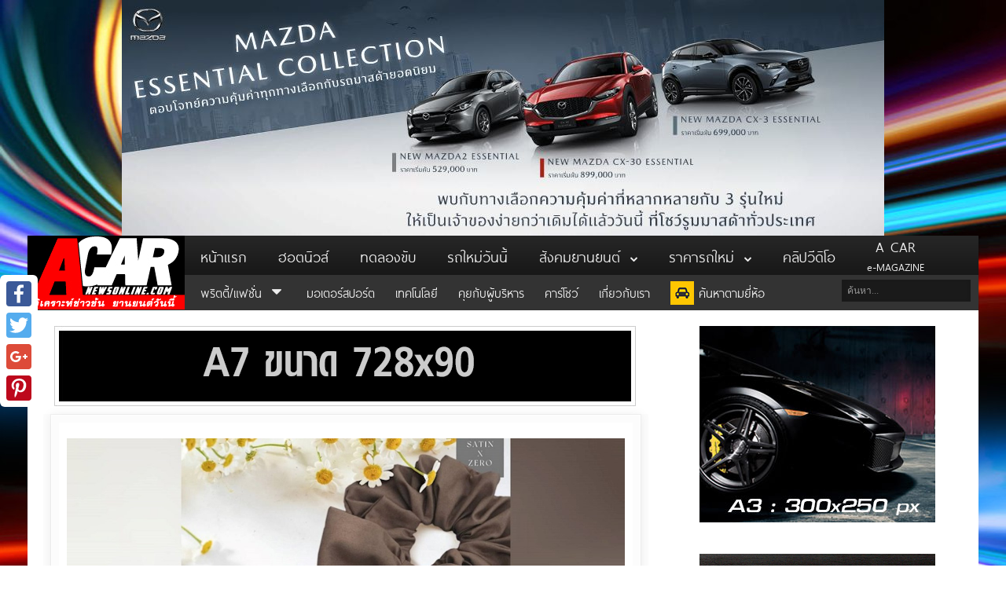

--- FILE ---
content_type: text/html; charset=utf-8
request_url: http://acarnewsonline.com/new-product/satin-x-zero-20240315
body_size: 14776
content:

<!DOCTYPE html>
<!--[if IE 8]>    <html class="no-js ie8 ie" lang="en"> <![endif]-->
<!--[if IE 9]>    <html class="no-js ie9 ie" lang="en"> <![endif]-->
<!--[if gt IE 9]><!-->
<html class="no-js" lang="en">
<!--<![endif]-->

<head>
    <meta charset="utf-8">
    
    <title>SATIN X ZERO เปิดตัวผลิตภัณฑ์จากขยะ ดีไซน์สุดคูล</title>
    <meta name="description" content="SATIN X ZERO ">
    <meta name="keywords" content="SATIN X ZERO เปิดตัวผลิตภัณฑ์จากขยะ ดีไซน์สุดคูล" />

    
	
    <!--Facebook Open Graph-->
   
   
 	<meta property="og:title" content="SATIN X ZERO เปิดตัวผลิตภัณฑ์จากขยะ ดีไซน์สุดคูล" />	
   	<meta property="og:description" content="" /> 
	<meta property="og:site_name" content="ACAR Magazine" />
	<meta property="og:image" content="http://acarnewsonline.com/media/39023/204648.jpg" />
	 <meta property="og:image:type" content="image/jpg" />
		
	<meta property="og:url" content="/new-product/satin-x-zero-20240315" />
	<meta property="fb:app_id" content="837005513099963">	

 
	<!--Twitter Card Data-->
    <meta name="twitter:card" content="summary_large_image" />
	
    <meta name="twitter:title" content="SATIN X ZERO เปิดตัวผลิตภัณฑ์จากขยะ ดีไซน์สุดคูล" />
    <meta name="twitter:description" content="" />
    
    <meta name="author" content="acar news online">
    <meta name="robots" content="index, follow">
    
  	<!-- Styles -->
    <link rel="stylesheet" href="/css/frenzy-red.css?p=79d4357b-6d06-4a9e-b54f-684b3d19c942">
    <link rel="stylesheet" href="/css/d-inf.css?p=6e579625-88e0-47f6-9e55-54fc01bc34de">
    <link rel="stylesheet" href="/css/rte.css?p=e668966b-6251-4e24-be38-10598fadd927">
	<style>

		iframe {
        	overflow:hidden;
    	}
        /* styles for validation helpers */
        .field-validation-error {
            color: #b94a48;
        }

        .field-validation-valid {
            display: none;
        }

        textarea.input-validation-error, input.input-validation-error {
            border: 1px solid #b94a48;
        }

        input[type="checkbox"].input-validation-error {
            border: 0 none;
        }

        .validation-summary-errors {
            color: #b94a48;
        }

        .validation-summary-valid {
            display: none;
        }
        /*facebook like*/
        .fb-wrap {
            width: 50%;
            margin: 0 auto;
        }

        .fb-like-box, .fb-like-box span, .fb-like-box span iframe[style] {
            width: 100% !important;
        }
        /*BackToTop*/
        div.scroll2top {
            display: inline-block;
            position: fixed;
            right: 0px;
            bottom: 0;
            width: 46px;
            height: 46px;
            background: url(/images/scrolltop.png) no-repeat left top;
            z-index: 99999;
            cursor: pointer;
        }
	
    </style>
		
    <!-- Fav and touch icons -->
    <!--<link rel="shortcut icon" href="img/ico/favicon.ico">

    <link rel="apple-touch-icon-precomposed" sizes="114x114" href="img/ico/apple-touch-icon-114-precomposed.png">
    <link rel="apple-touch-icon-precomposed" sizes="72x72" href="img/ico/apple-touch-icon-72-precomposed.png">
    <link rel="apple-touch-icon-precomposed" href="img/ico/apple-touch-icon-57-precomposed.png"> js/libs/jquery.js -->
    <link rel="stylesheet" type="text/css" href="/css/plugins/bootstrap-image-gallery.css">
    <link href="/responstable/jquery.rtResponsiveTables.min.css" rel="stylesheet" />
    <link href="/css/responsive-utilities.css" rel="stylesheet" />
    <!-- JS Libs -->
  <script>window.jQuery || document.write('<script src="/js/libs/jquery.js"><\/script>')</script>
    <script src="/js/jquery.validate.min.js"></script>
    <script src="/js/jquery.validate.unobtrusive.min.js"></script>
    <script src="/js/jquery.unobtrusive-ajax.min.js"></script>

    <script src="/js/libs/modernizr.js"></script>
    <script src="/js/libs/selectivizr-min.js"></script>

    <script src="/js/bootstrap/bootstrap.js"></script>
    <script src="/js/plugins/slides.jquery.js"></script>
    <script src="/js/plugins/camera.min.js"></script>
    <script src="/js/custom.js?id=49298199-28f1-4a18-9671-8dc6c3729260"></script>
    <script type="text/javascript" src="/js/plugins/load-image.min.js"></script>
    <script type="text/javascript" src="/js/bootstrap/bootstrap-image-gallery.min.js"></script>
    <script>
        jQuery(document).ready(function () {
            $(".dropdown").hover(
                function () {
                    $('.dropdown-menu', this).fadeIn("fast");
                },
                function () {
                    $('.dropdown-menu', this).fadeOut("fast");
                });
            //
        });
    </script>
    
    <style>
        .fb-like, .fb-like span, .fb-like iframe {
            min-width: 100% !important;
            max-width: 100% !important;
        }

        .fb-comments, .fb-comments span, .fb-comments iframe {
            min-width: 100% !important;
            max-width: 100% !important;
        }
    </style>

</head>
<body>	
   	<!--<div id="bg"><img src="img/assets/bg/halftone.png" alt="background image" /></div>-->
	<!--///////////////////////////// Header Area //////////////////////////////////-->
    <!-- Header Start -->
    <header class="header">
        <div class="container">
            <div class="row">
                <div class="span12 big-banner">
					

        <a href="https://www.mazda.co.th/th/life-with-mazda/detail/mazda-essential-collection-2025" title="Mazda Essential Collection Oct 2025" target="_blank">
            <img alt="Mazda Essential Collection Oct 2025" src="http://www.acarnewsonline.com/media/55627/mazda-oct-2025-bn.jpg">
        </a>
					
                   </div>			
            </div>
        </div>
					
        <div id="nav" class="container">
            <div class="row">
                <!-- Logo & Navigation -->
<div class="span12" role="navigation" id="mainnav">
    <!-- Site Logo -->
    <h1 id="logo" class="visible-desktop"><a href="/">ACar News Online</a></h1>
    <!-- Navigation Start -->
    <nav id="responsive-nav" class="hidden-desktop">
        <div class="collapse-menu">
            <h1 id="logo" class="hidden-desktop" style="width: 200px;"><a href="/">ACar News Online</a></h1>
            <form class="search">
                <input class="input-medium" type="text" placeholder="Search&hellip;">
            </form>
            <span class="collapse-trigger icon awe-chevron-down"></span>
        </div>
        <ul class="first-level dropdown-nav">
            <li><a href="/">หน้าแรก</a></li>
            <li><a href="/hotnews">ฮอตนิวส์</a></li>
            <li><a href="/testdrive">ทดลองขับ</a></li>
            <li><a href="/newcar">รถใหม่วันนี้</a></li>
            <li>
                <a href="#">สังคมยานยนต์ <span class="pull-right icon awe-chevron-down"></span></a>
                <ul class="second-level">
                    <li><a href="/carbusiness">แวดวงธุรกิจยานยนต์</a></li>
                    <li><a href="/new-product">ผลิตภัณฑ์ใหม่</a></li>
                </ul>
            </li>
            <li>
                <a href="#">ราคารถใหม่ <span class="pull-right icon awe-chevron-down"></span></a>
                <ul class="second-level">
                    <li>
                        <a href="#">รถยนต์<span class="pull-right icon awe-chevron-down"></span></a>
                        <ul class="third-level">
                            <li><a href="/new-car-prices/cars/spect">สเปกรถยนต์</a></li>
                            <li><a href="/new-car-prices/cars/prices/">ราคาขายรถยนต์รุ่นใหม่</a></li>
                            <li><a href="/new-car-prices/cars/sales/">ยอดขายรถยนต์ใหม่</a></li>
                        </ul>
                    </li>
                    <li>
                        <a href="#">รถจักรยานยนต์<span class="pull-right icon awe-chevron-down"></span></a>
                        <ul class="third-level">
                            <li><a href="/new-car-prices/motorcycles/spect/">สเปกรถจักรยานยนต์</a></li>
                            <li><a href="/new-car-prices/motorcycles/prices/">ราคารถจักรยานยนต์รุ่นใหม่</a></li>
                            <li><a href="/new-car-prices/motorcycles/sales/">ยอดขายรถจักรยานยนต์ใหม่</a></li>
                        </ul>
                    </li>
                </ul>
            </li>
            <li><a href="/video">คลิปวีดีโอ</a></li>
            <li><a href="/editor">A CAR e-MAGAZINE</a></li>
            <li>
                <a href="#">พริตตี้/แฟชั่น <span class="pull-right icon awe-chevron-down"></span></a>
                <ul class="second-level">
                    <li><a href="/pretty-fashion">ภาพชุดพริตตี้</a></li>
                    <li><a href="/celeb">คันโปรดคนดัง</a></li>
                </ul>
            </li>
            <li><a href="/motorsport">มอเตอร์สปอร์ต</a></li>
            <li><a href="/technology">เทคโนโลยี</a></li>
            <li><a href="/executive">คุยกับผู้บริหาร</a></li>
            <li><a href="/technology">คาร์โชว์</a></li>
            <li><a href="/contact">เกี่ยวกับเรา</a></li>
        </ul>
    </nav>
    <nav id="main-navigation" class="visible-desktop">

        <ul class="first-level">
            <li style="margin-left: 40px;"><a href="/">หน้าแรก</a></li>
                        <li><a href="/hotnews">ฮอตนิวส์</a></li>
                        <li><a href="/testdrive">ทดลองขับ</a></li>
                        <li>
                <a href="/newcar">รถใหม่วันนี้</a>
            </li>
            
            <li class="">
                <a href="#">สังคมยานยนต์ <span class="icon awe-chevron-down"></span></a>
                <ul class="second-level">
                    <li><a href="/carbusiness/">แวดวงธุรกิจยานยนต์</a></li>
                    <li><a href="/new-product/">ผลิตภัณฑ์ใหม่</a></li>
                </ul>
            </li>
            <li>
                <a href="#">ราคารถใหม่ <span class="icon awe-chevron-down"></span></a>
                <ul class="second-level">
                    <li>
                        <a href="#">รถยนต์<span class="pull-right icon awe-chevron-right"></span></a>
                        <ul class="second-level">
                            <li><a href="/new-car-prices/cars/spect">สเปกรถยนต์</a></li>
                            <li><a href="/new-car-prices/cars/prices/">ราคาขายรถยนต์รุ่นใหม่</a></li>
                            <li><a href="/new-car-prices/cars/sales/">ยอดขายรถยนต์ใหม่</a></li>
                        </ul>
                    </li>
                    <li>
                        <a href="#">รถจักรยานยนต์<span class="pull-right icon awe-chevron-right"></span></a>
                        <ul class="second-level">
                            <li><a href="/new-car-prices/motorcycles/spect/">สเปกรถจักรยานยนต์</a></li>
                            <li><a href="/new-car-prices/motorcycles/prices/">ราคารถจักรยานยนต์รุ่นใหม่</a></li>
                            <li><a href="/new-car-prices/motorcycles/sales/">ยอดขายรถจักรยานยนต์ใหม่</a></li>
                        </ul>
                    </li>
                </ul>
            </li>
            <li><a href="/video/">คลิปวีดิโอ </a></li>
                        <li>
                <a href="/editor/" style="text-align: center; font-size: 18px; line-height: 24px;"><span style="font-size: 24px;">A CAR</span><br style="display: block; margin: -4px 0;">  e-MAGAZINE </a>
            </li>
        </ul>
    </nav>
    <nav id="new-navigation" class="visible-desktop">
        <div class="pull-left">
            <ul class="first-level">

                <li class="" style="margin-left: 47px;">
                    <a href="#">พริตตี้/แฟชั่น <span class="awe-caret-down icon-white"></span></a>
                    <ul class="third-level">
                        <li><a href="/pretty-fashion/">ภาพชุดพริตตี้</a></li>
                        <li><a href="/celeb/">คันโปรดคนดัง</a></li>
                    </ul>
                </li>
                    <li><a href="/motorsport/">มอเตอร์สปอร์ต </a></li>

                    <li><a href="/technology/">เทคโนโลยี </a></li>

                    <li><a href="/executive/">คุยกับผู้บริหาร</a></li>

                    <li><a href="/carshow/">คาร์โชว์ </a></li>

                    <li><a href="/contact/">เกี่ยวกับเรา </a></li>
            </ul>
        </div>
        <!-- -------------------------------- Mega Menu louis ------------------------------------>
        <ul class="nav">
            <li class="dropdown">
                <a href="#" style="color: #fff;" class="dropdown-toggle" data-toggle="dropdown">
                    <img src="/img/assets/car-brand.jpg" style="padding-bottom: 5px;"> <span style=" padding-left 2px;">ค้นหาตามยี่ห้อ</span>
                </a>
                <ul class="dropdown-menu mega-menu">
                    <div class="display_brand span4">
                        <li>
                            <a href="/brand?name=ALFA ROMEO">
                                <div class="i-alfa" style="font-size:12px;">ALFA ROMEO</div>
                            </a>
                        </li>
                        <li>
                            <a href="/brand?name=ASTON MARTIN">
                                <div class="i-aston" style="font-size:12px;">ASTON MARTIN</div>
                            </a>
                        </li>
                        <li>
                            <a href="/brand?name=AUDI">
                                <div class="i-audi">AUDI</div>
                            </a>
                        </li>
                        <li>
                            <a href="/brand?name=BENTLEY">
                                <div class="i-bentley">BENTLEY</div>
                            </a>
                        </li>
                        <li>
                            <a href="/brand?name=BMW">
                                <div class="i-bmw">BMW</div>
                            </a>
                        </li>
                        <li>
                            <a href="/brand?name=CADILLAC">
                                <div class="i-cadi">CADILLAC</div>
                            </a>
                        </li>
                        <li>
                            <a href="/brand?name=CHEVROLET">
                                <div class="i-chev">CHEVROLET</div>
                            </a>
                        </li>
                        <li>
                            <a href="/brand?name=CHRYSLER">
                                <div class="i-chrys">CHRYSLER</div>
                            </a>
                        </li>
                        <li>
                            <a href="/brand?name=CITROEN">
                                <div class="i-citroen">CITROEN</div>
                            </a>
                        </li>
                        <li>
                            <a href="/brand?name=DAEWOO">
                                <div class="i-daewoo">DAEWOO</div>
                            </a>
                        </li>
                        <li>
                            <a href="/brand?name=DAIHATSU">
                                <div class="i-daihatsu">DAIHATSU</div>
                            </a>
                        </li>
                        <li>
                            <a href="/brand?name=DODGE">
                                <div class="i-dodge">DODGE</div>
                            </a>
                        </li>
                        <li>
                            <a href="/brand?name=FERRARI">
                                <div class="i-ferrari">FERRARI</div>
                            </a>
                        </li>
                        <li>
                            <a href="/brand?name=FIAT">
                                <div class="i-fiat">FIAT</div>
                            </a>
                        </li>
                        <li>
                            <a href="/brand?name=FORD">
                                <div class="i-ford">FORD</div>
                            </a>
                        </li>
                        <li>
                            <a href="/brand?name=HONDA">
                                <div class="i-honda">HONDA</div>
                            </a>
                        </li>
                        <li>
                            <a href="/brand?name=HUMMER">
                                <div class="i-hummer">HUMMER</div>
                            </a>
                        </li>
                        <li>
                            <a href="/brand?name=HYUNDAI">
                                <div class="i-hyundai">HYUNDAI</div>
                            </a>
                        </li>
                        <li>
                            <a href="/brand?name=INFINITI">
                                <div class="i-infiniti">INFINITI</div>
                            </a>
                        </li>
                        <li>
                            <a href="/brand?name=ISUZU">
                                <div class="i-isuzu">ISUZU</div>
                            </a>
                        </li>
                        <li>
                            <a href="/brand?name=JAGUAR">
                                <div class="i-jaguar">JAGUAR</div>
                            </a>
                        </li>
                        <li>
                            <a href="/brand?name=JEEP">
                                <div class="i-jeep">JEEP</div>
                            </a>
                        </li>
                        <li>
                            <a href="/brand?name=KIA">
                                <div class="i-kia">KIA</div>
                            </a>
                        </li>
                        <li>
                            <a href="/brand?name=LAMBORGHINI">
                                <div class="i-lambo">LAMBORGHINI</div>
                            </a>
                        </li>
                        <li>
                            <a href="/brand?name=LANCIA">
                                <div class="i-lancia">LANCIA</div>
                            </a>
                        </li>
                        <li>
                            <a href="/brand?name=LAND ROVER">
                                <div class="i-landrover">LAND ROVER</div>
                            </a>
                        </li>
                        <li>
                            <a href="/brand?name=LEXUS">
                                <div class="i-lexus">LEXUS</div>
                            </a>
                        </li>
                        <li>
                            <a href="/brand?name=LOTUS">
                                <div class="i-lotus">LOTUS</div>
                            </a>
                        </li>
                        <li>
                            <a href="/brand?name=MASERATI">
                                <div class="i-mase">MASERATI</div>
                            </a>
                        </li>
                        <li>
                            <a href="/brand?name=MAZDA">
                                <div class="i-mazda">MAZDA</div>
                            </a>
                        </li>
                        <li>
                            <a href="/brand?name=MERCEDES-BENZ">
                                <div class="i-benz">MERCEDES-BENZ</div>
                            </a>
                        </li>
                        <li>
                            <a href="/brand?name=MG">
                                <div class="i-mg">MG</div>
                            </a>
                        </li>
                        <li>
                            <a href="/brand?name=MINI">
                                <div class="i-mini">MINI</div>
                            </a>
                        </li>
                        <li>
                            <a href="/brand?name=MITSUBISHI">
                                <div class="i-mitsu">MITSUBISHI</div>
                            </a>
                        </li>
                        <li>
                            <a href="/brand?name=NISSAN">
                                <div class="i-nissan">NISSAN</div>
                            </a>
                        </li>
                        <li>
                            <a href="/brand?name=OPEL">
                                <div class="i-opel">OPEL</div>
                            </a>
                        </li>
                        <li>
                            <a href="/brand?name=PEUGEOT">
                                <div class="i-peugeot">PEUGEOT</div>
                            </a>
                        </li>
                        <li>
                            <a href="/brand?name=PONTIAC">
                                <div class="i-pontiac">PONTIAC</div>
                            </a>
                        </li>
                        <li>
                            <a href="/brand?name=PORSCHE">
                                <div class="i-porsche">PORSCHE</div>
                            </a>
                        </li>
                        <li>
                            <a href="/brand?name=PROTON">
                                <div class="i-proton">PROTON</div>
                            </a>
                        </li>
                        <li>
                            <a href="/brand?name=ROLLS-ROYCE">
                                <div class="i-rolls">ROLLS-ROYCE</div>
                            </a>
                        </li>
                        <li>
                            <a href="/brand?name=ROVER">
                                <div class="i-rover">ROVER</div>
                            </a>
                        </li>
                        <li>
                            <a href="/brand?name=SAAB">
                                <div class="i-saab">SAAB</div>
                            </a>
                        </li>
                        <li>
                            <a href="/brand?name=SEAT">
                                <div class="i-seat">SEAT</div>
                            </a>
                        </li>
                        <li>
                            <a href="/brand?name=SKODA">
                                <div class="i-skoda">SKODA</div>
                            </a>
                        </li>
                        <li>
                            <a href="/brand?name=SMART">
                                <div class="i-smart">SMART</div>
                            </a>
                        </li>
                        <li>
                            <a href="/brand?name=SSANGYONG">
                                <div class="i-ssang">SSANGYONG</div>
                            </a>
                        </li>
                        <li>
                            <a href="/brand?name=SUBARU">
                                <div class="i-subaru">SUBARU</div>
                            </a>
                        </li>
                        <li>
                            <a href="/brand?name=SUZUKI">
                                <div class="i-suzuki">SUZUKI</div>
                            </a>
                        </li>
                        <li>
                            <a href="/brand?name=TATA">
                                <div class="i-tata">TATA</div>
                            </a>
                        </li>
                        <li>
                            <a href="/brand?name=TOYOTA">
                                <div class="i-toyota">TOYOTA</div>
                            </a>
                        </li>
                        <li>
                            <a href="/brand?name=VOLKSWAGEN">
                                <div class="i-volk">VOLKSWAGEN</div>
                            </a>
                        </li>
                        <li>
                            <a href="/brand?name=VOLVO">
                                <div class="i-volvo">VOLVO</div>
                            </a>
                        </li>
                        <li>
                            <a href="/brand?name=WULING">
                                <div class="i-wuling">WULING</div>
                            </a>
                        </li>
						 <li>
                            <a href="/brand?name=FOTON">
                                <div class="i-foton" >FOTON</div>
                            </a>
                        </li>
                    </div>
                </ul>
            </li>
        </ul><!-- /.nav -->
        <!-- -------------------------------- /Mega Menu ------------------------------------>
        <div class="pull-right" style="padding:2px 10px 0 0;">
            <ul>
                <li>
                    <form action="/search" class="search">
                        <input name="q" class="input-medium" type="text" placeholder="ค้นหา&hellip;">
                    </form>
                </li>
            </ul>
        </div>
    </nav>
    <!-- Navigation End -->
</div>
            </div>
        </div>
    </header>
    <!-- Header End -->
	
	

   <!-- Social Bar -->
	<div class="a2a_kit a2a_kit_size_32 a2a_floating_style a2a_vertical_style" style="left:0px; top:350px;">
    <a class="a2a_button_facebook"></a>
    <a class="a2a_button_twitter"></a>
    <a class="a2a_button_google_plus"></a>
    <a class="a2a_button_pinterest"></a>
 	</div>
<script async src="/js/page.js"></script>
	 <!-- End Social Bar -->	
<!-- Main Content Wrapper Start -->
<div class="container" role="main">
    <!-- Main Content -->
    <section id="main-content" class="row">

        <div id="content" class="span8">
            <div class="row banner-top-listitem2">
                <!-- Top Ad -->
                
                    <a href="#"><img alt="" src="/img/assets/Ads/A7-728x90.jpg"></a>
            </div>
            <div class="post-single" id="post">
                <div class="content-outer">
                    <div class="content-inner">
                        <article>
                           <div class="article-header">
                         
                         
                                <div class="article-thumbnail">
                                    <a href="#"><img src='/media/39024/204648.jpg?anchor=center&amp;mode=crop&amp;width=1280&amp;height=768&amp;rnd=133549887120000000' alt=""/></a>
                                </div>
                            <div class="article-content">
                                <p> </p>
<p style="text-align: center;"><span class="Head Orange">SATIN X ZERO </span></p>
<p style="text-align: center;"><span class="Head Orange">เปิดตัวผลิตภัณฑ์จากขยะ ดีไซน์สุดคูล</span></p>
<p> </p>
<p><strong><span class="Bodytext">SATIN X ZERO แตกไลน์ใหม่ จากผลิตสินค้าไลฟ์สไตล์เพื่อการตกแต่งบ้านเป็นหลัก ขยายสู่สินค้าแฟชั่น ส่งโบว์รัดผมดีไซน์เก๋ เข้าประกวด พร้อมเนรมิตเศษผ้าเป็นผ้าห่ม-หมอนอิง ดีไซน์สุดครีเอท ลดขยะจากสิ่งทอเป็นศูนย์ ตั้งเป้าปีแรกลดขยะ ล้านชิ้น</span></strong></p>
<p><span class="Bodytext">เปิดตัว “SATIN X ZERO” แบรนด์แฟชั่น-ไลฟ์สไตล์ ที่มุ่งมั่นสร้างสรรค์ผลิตภัณฑ์สวยงามควบคู่ไปกับการรักษาสิ่งแวดล้อม นำเสนอคอลเล็กชั่นแรก ประกอบด้วยหมอนอิงรักษ์โลก ผ้าห่มนวมรักษ์โลก และอื่น ๆ สะท้อนงานดีไซน์ที่ตอบโจทย์ความยั่งยืน </span></p>
<p style="text-align: center;"><span class="Bodytext"><img src="/media/39020/img_3115.jpg? data-id=" alt="" /> </span></p>
<p> </p>
<p><strong><span class="Bodytext">ภารกิจสู่สินค้าไลฟ์สไตล์ที่ยั่งยืน</span></strong></p>
<p><span class="Bodytext">“SATIN X ZERO” ก่อตั้งโดย “ธนชัย สุจินตะมณี” ทายาทรุ่นที่ 3 ของ “ซาตินกรุ๊ป” มุ่งเน้นสร้างแบรนด์ ผลิตสินค้าในแบบที่สวยงามควบคู่ไปกับการรักษาสิ่งแวดล้อม ผลิตภัณฑ์ของเราผลิตจากเศษผ้าเหลือใช้จากการผลิต (Pre-consumed) 100% ด้วยการทำ Textile Upcycling ซึ่งยังคงคุณภาพของผ้าไว้อย่างสมบูรณ์   </span></p>
<p><strong><span class="Bodytext">การทำงานกับเศษวัสดุไม่ใช่งานที่ง่าย</span></strong></p>
<p><span class="Bodytext">“เนื่องจากปัจจัยที่ควบคุมไม่ได้หลายอย่าง ทั้งเรื่องชนิด ขนาด หรือแม้กระทั่งปริมาณ เพราะฉะนั้นการออกแบบจำเป็นที่จะต้องดูที่ปัจจุบันว่าเรามีอะไรอยู่บ้าง แล้วจึงค่อยออกแบบ และพัฒนาเป็นแต่ละขั้นตอนต่อไป ซึ่งทั้งหมดต้องถูกควบคุมด้วยมาตรฐานของ Satin ด้วย และคอลเล็กชั่นแรก เข้าสู่ตลาด 4 ตัวด้วยกัน ได้แก่ ผ้าคลุมเตียง/ผ้าคลุมเอนกประสงค์ ขนาด King Size 6 ฟุต, ผ้าห่มนวม ขนาด 3.5 ฟุต, หมอนอิง ขนาด 16 x 16 นิ้ว และ โบว์รัดผม จากผ้าคุณภาพของ Satin โดยเป็นครั้งแรกที่ มีกลุ่มสินค้าใหม่ ของเรา” </span></p>
<p><span class="Bodytext">มากกว่าแค่แฟชั่น : “SATIN X ZERO” นำเสนอผลิตภัณฑ์หลากหลายรูปแบบ ดีไซน์สวยงาม ทันสมัย เหมาะกับไลฟ์สไตล์คนรุ่นใหม่ </span></p>
<p style="text-align: center;"><span class="Bodytext"><img src="/media/39022/img_3515.jpg? data-id=" alt="" /></span></p>
<p> </p>
<p> </p>
<p><span class="Bodytext">ดีไซน์ที่พิถีพิถัน : คอลเล็กชั่นแรกของ “SATIN X ZERO” ออกแบบโดยทีมดีไซน์ วิจัย และพัฒนา ของ Satin เอง แต่ละชิ้นงานเกิดจากการดีไซน์ จัดวาง ร้อยเรียงผ้ากว่า 300 ชิ้น / ผืน ภายใต้คอนเซปต์ “Design of Sustainability”</span></p>
<p><span class="Bodytext">ร่วมเป็นส่วนหนึ่งของการเปลี่ยนแปลง : “SATIN X ZERO” หวังเป็นแรงบันดาลใจให้ผู้คนหันมาใช้ ผลิตภัณฑ์ที่ยั่งยืน</span></p>
<p><span class="Bodytext">“เราเชื่อว่าทุกคนสามารถดูดีและรู้สึกดีกับตัวเอง โดยสร้างผลกระทบต่อโลกให้น้อยที่สุด” - ธนชัย สุจินตะมณี </span></p>
<p style="text-align: center;"><span class="Bodytext"> <img src="/media/39021/img_3119.jpg? data-id=" alt="" /></span></p>
<p> </p>
<p> </p>
<p><strong><span class="Bodytext">เราทำการตลาดเพื่อวันพรุ่งนี้ของลูกหลานเรา</span></strong></p>
<p><span class="Bodytext">ทิพย์มาศ ตันติวัฒนาศิริกุล Head of  Marketing  ของ “SATIN X ZERO”  กล่าวว่า เราจำเป็นต้องรักษาสมดุล ทั้งการผลิต ลูกค้า สังคม และสิ่งแวดล้อม ซึ่งเป็นสิ่งที่เราต้องการทำให้เกิดขึ้นจริง และสื่อสารไปยังกลุ่มต่าง ๆ เป็นวงกว้างต่อไป ซึ่งเราก็หวังเป็นอย่างยิ่งว่า จะสามารถสอดรับ BCG Model ให้ได้ 20% ของบริษัทฯ ภายใน 2570 และมากขึ้นเรื่อย ๆ ซึ่งตอบโจทย์ผู้บริโภคในแง่ของการรักษ์สิ่งแวดล้อม พร้อมตั้งเป้าร่วมรณรงค์ให้คนรุ่นใหม่หันมาสนใจ และใช้ผลิตภัณฑ์เพื่อความยั่งยืน</span></p>
<p><strong><span class="Bodytext">หวังกลุ่มคนรุ่นใหม่ ช่วยสร้างแรงกระเพื่อม ตระหนักปัญหาสิ่งแวดล้อมโลก</span></strong></p>
<p><span class="Bodytext">ชวนปรับพฤติกรรมการลดการใช้ของที่สิ้นเปลือง เป็น การใช้ซ้ำ หรือ สนับสนุนสินค้าเพื่อความยั่งยืน  โดยสร้าง Brand Customer Insight ให้กลุ่มคนใหม่ๆ ได้เข้าถึง และเข้าใจความสำคัญของเรื่องนี้ และพร้อมบอกต่อ สร้างเป็นสังคม Community ของคนรักษ์โลกขึ้นมา รวมถึงต้องทำให้สินค้าดี เข้าถึงง่าย ราคาสมเหตุสมผล ครองใจให้เป็น Brand Love ในใจต่อไป</span></p>
<p><span class="Bodytext">เป้าหมายของ SATIN X ZERO: ผลิตสินค้าที่เป็นมิตรต่อสิ่งแวดล้อม รณรงค์ให้คนรุ่นใหม่หันมาสนใจและใช้ผลิตภัณฑ์เพื่อความยั่งยืน พัฒนาสินค้าใหม่ในเชิง Design of Sustainability สร้าง Brand Customer Insight ให้กลุ่มคนใหม่ๆ เข้าถึงและเข้าใจความสำคัญของเรื่องนี้</span></p>
<p> </p>
<p> </p>
                            </div>
						    <!-- LOUIS Social & Comment-->
                            <!--Tags-->
                            <div class="tag-widget-new">
                                        <a href="/tags?tag=SATIN X ZERO">SATIN X ZERO</a>
                            </div>
				<!--Creator&Date by Nu-->
				<div class="article-header">
                         
                                <ul class="article-info">
                                    <li><span class="icon ent-user"></span><a href="#">Acar News Online</a></li>
                                   <li><span class="icon ent-clock"></span>Friday, March 15, 2024</li>
                                    <li>
                                        <span class="icon ent-tag"></span>
                                                <a href="/tags?tag=SATIN X ZERO">SATIN X ZERO</a>
                                    </li> 
                                </ul> 
                                <div class="separator"></div>
                   </div> 
					<!--End of Creator&Date by Nu-->				
                            <!--/Tags-->
                            <div class="row">
                                <div class="span7">
                                    <div class="fb-like"  style="margin-top: 10px;" data-colorscheme="light" data-href="http://acarnewsonline.com/new-product/satin-x-zero-20240315" data-layout="standard" data-action="like" data-show-faces="true" data-share="true"></div>
                                </div>
                            </div>
                            

                            <div class="row">
                                <div class="span7">
                                    <!-- BEGIN FACEBOOK COMMENT -->
                                    <div class="fb-comments" data-width="100%" data-href="http://acarnewsonline.com/new-product/satin-x-zero-20240315" data-num-posts="10" data-colorscheme="light"></div>
                                    <!-- END FACEBOOK COMMENT -->
                                </div>
                            </div>
						<!-- LOUIS Social & Comment-->
                        </article>

                    </div>

                    <!-- content inner -->
                </div>
                <!-- content outer -->
            </div>

        </div>

        <!-- Sidebar Right -->
        <div id="right-sidebar" class="span4">
            <!-- AD Right 1 louis -->
                <div class="sidebar-widget" id="ads">
                    <div class="sidebar-content" style="text-align:center; padding-bottom:30px;">
                        <ul>
                            <li class="sidebar-item">
                                 <a href="www.acarnewsonline.com" title="" target="_blank">
                                       <img src="/Uploads/A3.jpg" alt=" " target="_blank"/> 
								<span class="ads-placeholder"></span>
                               	</a>
                            </li>
                        </ul>
                    </div>
                </div>
            <!-- /AD Right -->
            <!-- AD Right 2 louis -->
                <div class="sidebar-widget" id="ads">
                    <div class="sidebar-content" style="text-align:center; padding-bottom:30px;">
                        <ul>
                            <li class="sidebar-item">
                                <a href="https://www.mazda.co.th/cars/new-mazda-cx-3-2017/" title="" target="_blank">
								<img src="/Uploads/May2017/cx3gif.gif" alt="" target="_blank" />
                                    <span class="ads-placeholder"></span>
                                </a>
                            </li>
                        </ul>
                    </div>
                </div>
            <!-- /AD Right -->
            <!-- AD Right 3 louis -->
                <div class="sidebar-widget" id="ads">
                    <div class="sidebar-content" style="text-align:center; padding-bottom:30px;">
                        <ul>
                            <li class="sidebar-item">
                                <a href="www.acarnewsonline.com" title="" target="_blank">
                                       <img src="/Uploads/A3.jpg" alt=" " target="_blank"/>
								     
                                    <span class="ads-placeholder"></span>
                                </a>
                            </li>
                        </ul>
                    </div>
                </div>
            <!-- /AD Right -->
            <!-- AD Right 4 louis -->
                <div class="sidebar-widget" id="ads">
                    <div class="sidebar-content" style="text-align:center; padding-bottom:30px;">
                        <ul>
                            <li class="sidebar-item">
                                <a href="https://www.suzuki.co.th/webpage/swift/" title="" target="_blank">
                                    <img src="/Uploads/Mar2017/swiftrx.jpg" alt=" "  />
                                    <span class="ads-placeholder"></span>
                                </a>
                            </li>
                        </ul>
                    </div>
                </div>
            <!-- /AD Right -->
            <!-- AD Right 5 louis -->
                <div class="sidebar-widget" id="ads">
                    <div class="sidebar-content" style="text-align:center; padding-bottom:30px;">
                        <ul>
                            <li class="sidebar-item">
                                <a href="https://www.bridgestone.co.th/th/new_products/RE003/index.html" title="" target="_blank">
                                    <img src="/Uploads/Dec2016/brdgstn.jpg" alt=" " />
                                    <span class="ads-placeholder"></span>
                                </a>
                            </li>
                        </ul>
                    </div>
                </div>
            <!-- /AD Right -->		
            <!-- AD Right 6 louis -->
                <div class="sidebar-widget" id="ads">
                    <div class="sidebar-content" style="text-align:center; padding-bottom:30px;">
                        <ul>
                            <li class="sidebar-item">
                                <a href="http://www.bendix.co.th" title="" target="_blank">
                                    <img src="/Uploads/BlogBANNER/r6.jpg" alt=" "  />
                                    <span class="ads-placeholder"></span>
                                </a>
                            </li>
                        </ul>
                    </div>
                </div>
            <!-- /AD Right -->
		    <!-- AD Right 7 louis -->
                <div class="sidebar-widget" id="ads">
                    <div class="sidebar-content" style="text-align:center; padding-bottom:30px;">
                        <ul>
                            <li class="sidebar-item">
                                 <a href="www.acarnewsonline.com" title="" target="_blank">
                                       <img src="/Uploads/A3.jpg" alt=" " target="_blank"/>
                                    <span class="ads-placeholder"></span>
                                </a>
                            </li>
                        </ul>
                    </div>
                </div>
            <!-- /AD Right -->	
		   				
           	
        </div>
        <!-- Sidebar End -->
    </section>
    <!-- End Main Content -->
    </div>
<!-- Main Content Wrapper End -->
				<!-- modal-gallery is the modal dialog used for the image gallery -->
<div id="modal-gallery" class="modal modal-gallery hide fade" tabindex="-1">
    <div class="modal-header">
        <a class="close" data-dismiss="modal">&times;</a>
        <h3 class="modal-title"></h3>
    </div>
    <div class="modal-body"><div class="modal-image" width="100%"></div></div>
    <div class="modal-footer">
        <a class="btn btn-info modal-prev"><i class="icon-arrow-left icon-white"></i> Previous</a>
        <a class="btn btn-primary modal-next">Next <i class="icon-arrow-right icon-white"></i></a>
        <a class="btn btn-success modal-play modal-slideshow" data-slideshow="5000"><i class="icon-play icon-white"></i> Slideshow</a>
    </div>
</div>		
    <!-- Footer Start -->
    <footer class="footer">
        <div class="container footer-container">
            <section class="row">
                <div class="span3 visible-desktop">
                    <div class="row footer-left">

                        <!-- Begin Span3 Carousel Slider -->
                        <div class="span3 carousel-widget">
                            <div class="widget-header">
                                <h4 class="widget-heading">เกี่ยวกับ ACARNewsOnline.com</h4>
                            </div>
                            <p>
                                <a href="/contact"><img src="/img/icons/logo.png" alt="ACar News Online"></a>
                            </p>
                            
                            <p style="text-align: center; padding: 20px 0 25px 0;" class="color">
                            <strong>วิเคราะห์ข่าวข้น ยานยนต์วันนี้</strong>
                            </p>
                            
                        </div>
                        <!-- End Span 3 Carousel Slider -->
                    </div>
                </div>

                <div class="span3 footer-extra">
                    <div class="footer-box" style="font-size: 12px;">
                        <h4>ติดต่อเรา</h4>
                        <address>
                            <p>
                                <strong>บริษัท พีแอนด์ที ครีเอชั่น แอนด์ มัลติมีเดีย จำกัด</strong>
                            </p>
                            <p>
                                <span class="awe-home"></span> 251 ซอยนาคนิวาส 21 ถ.นาคนิวาส แขวงลาดพร้าว <br />&nbsp;&nbsp;&nbsp; เขตลาดพร้าว กรุงเทพฯ 10230
                            </p>
                            
                            <p>
                                <span class="awe-phone"></span><abbr title="Phone">Tel:</abbr> &nbsp;(02) 514-9152 <br />&nbsp;&nbsp;&nbsp;<abbr title="Fax">Fax:</abbr> (02) 514-9154
                            </p>
                            <p>
                                <span class="awe-envelope-alt"></span><a href="mailto:#"> acarmag@yahoo.com</a>
                            </br>
                                <span class="">&nbsp;&nbsp;&nbsp;</span><a href="mailto:#"> patcharee_e@hotmail.com</a>
                            </p>
                        </address>
                        <h4>ติดต่อโฆษณา</h4>
                        <address>
                            <p>
                                <strong>(02) 514-9152</strong>
                            </p>
                        </address>
                    </div>
                </div>
                <div class="span3 footer-extra">
                    <div class="footer-box">
                        <h4>Newsletter SignUp</h4>
                        <div class="sidebar-widget sidebar-block sidebar-color">
                            <div class="sidebar-content login-widget">
                                <form>
                                    <div class="input-prepend">
                                        <span class="add-on "><i class="icon-envelope"></i></span>
                                        <input type="email" class="span2" placeholder="email" />
                                    </div>
                                    
                                    
                                    <div class="controls">
                                        <button class="btn signin" type="submit">Subscribe</button>
                                        
                                    </div>
                                </form>
                            </div>
                        </div>
                    </div>
                    <div class="footer-box">
                        <h4>Follow Us</h4>
                        <ul class="social-media">
                            <li><a target="_blank" href="https://www.facebook.com/acarnews.online/"><span class="awe-facebook"></span></a></li>
                            <li><a href="#"><span class="awe-twitter"></span></a></li>
                            <li><a target="_blank" href="https://www.youtube.com/channel/UCXgbSFadMmc-IUAbLe5x9hg"><span class="awe-facetime-video"></span></a></li>
                            <li><a href="#"><span class="awe-google-plus"></span></a></li>
                        </ul>
                    </div>
                </div>
                <div class="span3">
                    <div class="footer-box">
                        <h4 style="padding-top: 9px;">Find Us On Facebook</h4>
                        <div class='sidebar section' id='sidebar'>
                            <div class='widget HTML' id='HTML3'>
                                <div class='widget-content'>
                                    <div id="fb-root"></div>
                                    <script>
                                        (function (d, s, id) {
                                            var js, fjs = d.getElementsByTagName(s)[0];
                                            if (d.getElementById(id)) return;
                                            js = d.createElement(s);
                                            js.id = id;
                                            js.src = "//connect.facebook.net/en_US/all.js#xfbml=1";
                                            fjs.parentNode.insertBefore(js, fjs);
                                        }(document, 'script', 'facebook-jssdk'));
                                    </script>

                                    <div style="margin-left: -20px;">
                                        <div class="fb-like-box" data-href="https://www.facebook.com/acarnews.online" data-show-faces="true" data-stream="false" data-show-border="false" data-header="false">
                                        </div> 
								   
									</div>
                                </div>
                            </div>
                        </div>
                    </div>
                </div>
            </section>

        </div>
        <div class="container" role="navigation">
            <section class="row">
                <div class="footer-menu">
                    <ul>
                        
                        <li>Copyright &copy; 2015 บริษัท พีแอนด์ที ครีเอชั่น แอนด์ มัลติมีเดีย จำกัด. All rights reserved.</li>
                    </ul>
                </div>

                
                <div class="copyright">
                    <p>
                        Powered By <a href="thainingmaster@gmail.com" target="_blank" title="NoobDev" style="color: #fff;">NoobDev</a>
                    </p>
                </div>
            </section>
        </div>
    </footer>
    <div class="scroll2top" style="display: block;"></div>
    <!-- Footer End -->
    
    <script>
        $(document).ready(function () {

            //ตั่งค่าการแสดง goto top
            // Hide the toTop button when the page loads.
            $('div.scroll2top').css("display", "none");
            // This function runs every time the user scrolls the page.
            $(window).scroll(function () {
                // Check weather the user has scrolled down (if "scrollTop()"" is more than 0)
                if ($(window).scrollTop() > 0) {

                    // If it's more than or equal to 0, show the toTop button.
                    $('div.scroll2top').fadeIn("slow");
                } else {
                    // If it's less than 0 (at the top), hide the toTop button.
                    $('div.scroll2top').fadeOut("slow");
                }
            });

            // When the user clicks the toTop button, we want the page to scroll to the top.
            $('div.scroll2top').click(function () {

                // Disable the default behaviour when a user clicks an empty anchor link.
                // (The page jumps to the top instead of // animating)
                //event.preventDefault();
                // Animate the scrolling motion.
                $("html, body").animate({
                    scrollTop: 0
                }, "slow");

            });
        });
    </script>

    <script>
        $("#umbracoPreviewBadge").remove();
    </script>
    <script>
        (function (i, s, o, g, r, a, m) {
            i['GoogleAnalyticsObject'] = r; i[r] = i[r] || function () {
                (i[r].q = i[r].q || []).push(arguments)
            }, i[r].l = 1 * new Date(); a = s.createElement(o),
                m = s.getElementsByTagName(o)[0]; a.async = 1; a.src = g; m.parentNode.insertBefore(a, m)
        })(window, document, 'script', '//www.google-analytics.com/analytics.js', 'ga');

        ga('create', 'UA-70838076-1', 'auto');
        ga('send', 'pageview');

    </script>
		
</body>
</html>

--- FILE ---
content_type: text/css
request_url: http://acarnewsonline.com/css/d-inf.css?p=6e579625-88e0-47f6-9e55-54fc01bc34de
body_size: 5213
content:
.caption a {
    color: #fff;
    text-decoration: none;
}

    .caption a:hover {
        color: #f42800;
        text-decoration: none;
    }

.big-banner {
    text-align: center !important;
    padding-bottom: 0px;
}

.banner-top-listitem {
    text-align: left !important;
    margin: 0 0 10px 5px;
}

.banner-top-listitem2 {
    text-align: left !important;
    margin: 0 0 10px 14px;
}

/*New Menu*/
header nav#new-navigation {
    /**zoom: 1;*/
    height: 45px;
    /*background: url("/assests/images/second-nav-bg.png") repeat-x;*/
    background: #333333;
}

    header nav#new-navigation:before,
    header nav#new-navigation:after {
        display: table;
        content: "";
        line-height: 0;
    }

    header nav#new-navigation:after {
        clear: both;
    }

    header nav#new-navigation ul {
        margin: 0;
        padding: 0;
        list-style: none;
        font-weight: normal;
    }

        header nav#new-navigation ul > li {
            float: left;
            display: block;
            position: relative;
            line-height: 42px;
        }

            header nav#new-navigation ul > li > a {
                display: block;
                font-size: 20px;
                /*font-family: 'BebasNeue';*/
                font-family: 'ThaiSansLite', sans-serif !important;
                padding: 0 13px;
                height: 100%;
                color: #eeeeee !important;
                *zoom: 1;
            }

                header nav#new-navigation ul > li > a:before,
                header nav#new-navigation ul > li > a:after {
                    display: table;
                    content: "";
                    line-height: 0;
                }

                header nav#new-navigation ul > li > a:after {
                    clear: both;
                }

                header nav#new-navigation ul > li > a > .icon {
                    font-size: 14px;
                    margin-left: 5px;
                    width: 10px;
                    height: 10px;
                    display: inline;
                    line-height: 1px;
                }

            header nav#new-navigation ul > li:hover > a {
                text-decoration: none;
                /*background-color: #f42800;*/
                border-bottom: 2px solid #f42800;
                margin-bottom: -2px;
                color: #f42800 !important;
                /*-webkit-transition: all 0.2s ease;
                -moz-transition: all 0.2s ease;
                -o-transition: all 0.2s ease;
                transition: all 0.2s ease;*/
            }

            header nav#new-navigation ul > li:hover > ul {
                visibility: visible;
            }

                header nav#new-navigation ul > li:hover > ul > li {
                    height: 42px;
                }

                    header nav#new-navigation ul > li:hover > ul > li .icon {
                        line-height: 42px;
                    }

            header nav#new-navigation ul > li.current > a {
                /*background-color: #f42800;*/
                border-bottom: 2px solid #f42800;
                margin-bottom: -2px;
                color: #ffffff !important;
            }

            header nav#new-navigation ul > li ul {
                visibility: hidden;
                -webkit-transition: visibility 0.1s ease 0.1s;
                -moz-transition: visibility 0.1s ease 0.1s;
                -o-transition: visibility 0.1s ease 0.1s;
                transition: visibility 0.1s ease 0.1s;
                position: absolute;
                top: 100%;
                margin: 0;
                min-width: 160px;
                padding: 3px 20px;
                left: 0;
                background-color: #262626;
                z-index: 1000;
                border-top: 2px solid #f42800;
                -webkit-box-shadow: 0px 2px 2px rgba(0, 0, 0, 0.3);
                -moz-box-shadow: 0px 2px 2px rgba(0, 0, 0, 0.3);
                box-shadow: 0px 2px 2px rgba(0, 0, 0, 0.3);
            }

                header nav#new-navigation ul > li ul li {
                    float: none;
                    line-height: 42px;
                    border-bottom: 1px dotted #515151;
                    height: 0px;
                    -webkit-transition: height 0.1s ease 0.1s;
                    -moz-transition: height 0.1s ease 0.1s;
                    -o-transition: height 0.1s ease 0.1s;
                    transition: height 0.1s ease 0.1s;
                }

                    header nav#new-navigation ul > li ul li > a {
                        /*font-family: "PT Sans", "Helvetica Neue", Arial, sans-serif;*/
                        font-family: 'ThaiSansLite', sans-serif !important; /*louis sub menu desktop*/
                        font-size: 16px; /*louis*/
                        padding: 0;
                        *min-width: 100%;
                    }

                        header nav#new-navigation ul > li ul li > a:hover {
                            color: #f42800 !important;
                            background: none;
                        }

                    header nav#new-navigation ul > li ul li:hover a {
                        background: none !important;
                    }

                    header nav#new-navigation ul > li ul li:last-child {
                        border-bottom: none;
                    }

                    header nav#new-navigation ul > li ul li ul {
                        left: 100%;
                        top: 0;
                    }


    header nav#new-navigation > .social-media {
        float: left;
        margin-left: -80px;
    }

        header nav#new-navigation > .social-media ul {
            margin: 0;
            padding: 0;
            list-style: none;
            padding: 9px 20px;
        }

            header nav#new-navigation > .social-media ul > li {
                display: block;
                float: left;
                margin: 0 0 0 10px;
                background-color: #777;
                width: 27px;
                height: 27px;
                -webkit-border-radius: 1000px;
                -moz-border-radius: 1000px;
                border-radius: 1000px;
            }

                header nav#new-navigation > .social-media ul > li a {
                    font-size: 16px;
                    text-align: center;
                    display: block;
                    line-height: 27px;
                    color: #ffffff !important;
                    text-decoration: none;
                }

                header nav#new-navigation > .social-media ul > li:first-child {
                    margin: 0;
                }

                header nav#new-navigation > .social-media ul > li:hover {
                    background-color: #f42800;
                    margin-top: -3px;
                    -webkit-transition: all 0.2s linear;
                    -moz-transition: all 0.2s linear;
                    -o-transition: all 0.2s linear;
                    transition: all 0.2s linear;
                }

/*-----------------------------------*/
.o2c_container-left {
    float: left;
    /*width: 640px;*/
}

.carbrand select {
    float: left;
    width: 153px;
    height: 22px;
    padding: 2px;
    margin-left: 15px;
    font-size: 12px;
    border-radius: 2px;
}

.carbrand > a {
    float: left;
    width: 60px;
    height: 15px;
    padding: 2px 5px 5px;
    margin-left: 10px;
    font-size: 12px;
    font-weight: 700;
    color: #fff;
    text-align: center;
    text-decoration: none;
    cursor: pointer;
    background: #d71920;
    -webkit-border-radius: 2px;
    border-radius: 2px;
}

    .carbrand > a:hover, .carbrand > a:active {
        background: #b9151a;
    }

.carbrand h3 {
    position: relative;
    margin-top: 0;
    margin-right: 18px;
    margin-bottom: 15px;
    margin-left: 15px;
    font-family: kittib;
    font-size: 2.5em;
    line-height: .6em;
    color: #d71920;
}

    .carbrand h3 .iconcarbrand {
        position: absolute;
        top: -9px;
        left: -19px;
        width: 15px;
        height: 32px;
        background-image: url(../images/common/sprite.png);
        background-position: -528px 12px;
        background-repeat: no-repeat;
    }

.display_brand {
    margin-bottom: 10px;
    margin-left: 10px;
    font-family: Tahoma,Geneva,sans-serif;
    list-style-type: none;
}

    .display_brand li {
        float: left;
        margin-left: 0;
        color: #ffffff;
        text-align: center;
        /*border-bottom: 1px solid #f0f0f0;*/ /*louis*/
    }

        .display_brand li a {
            display: block;
            width: 55px; /*louis 114px;*/
            height: 40px; /*louis 131px;*/
            padding: 0 5px;
            font-size: 12px;
            color: #ffffff;
            text-transform: uppercase;
            background: 0;
        }

            .display_brand li a:hover, .display_brand li a:active {
                text-decoration: none;
                background: 0;
                opacity: .7;
                filter: alpha(opacity=70);
            }

.spritelogo {
    background-image: url(/img/icons/logo.png);
    background-repeat: no-repeat;
}



.display_brand li a > div {
    height: 15px; /*louis 15px;*/
    padding-top: 21px; /*louis 100px;*/
    font-size: 14px;
    font-weight: 700;
    color: #ffffff;
    background-image: url(/img/icons/sprite-small-logocar.png);
    background-repeat: no-repeat;
}

.display_brand li .i-alfa {
    background-position: 3px 0px; /*10px 40px;*/
}

.display_brand li .i-aston {
    background-position: -49px 0px; /*-92px 40px;*/
}

.display_brand li .i-audi {
    background-position: -97px 0px; /*-195px 40px;*/
}

.display_brand li .i-bentley {
    background-position: -148px 0px; /*-292px 40px;*/
}

.display_brand li .i-bmw {
    background-position: -198px 0px; /*-392px 40px;*/
}

.display_brand li .i-cadi {
    background-position: 3px -50px; /*10px -59px;*/
}

.display_brand li .i-chev {
    background-position: -45px -47px; /*-88px -59px;*/
}

.display_brand li .i-chrys {
    background-position: -95px -48px; /*-195px -59px;*/
}

.display_brand li .i-citroen {
    background-position: -148px -50px; /*-297px -59px;*/
}

.display_brand li .i-daewoo {
    background-position: -197px -50px; /*-392px -59px;*/
}

.display_brand li .i-daihatsu {
    background-position: 3px -100px; /*10px -161px;*/
}

.display_brand li .i-dodge {
    background-position: -49px -103px; /*-92px -161px;*/
}

.display_brand li .i-ferrari {
    background-position: -97px -104px; /*-192px -161px;*/
}

.display_brand li .i-fiat {
    background-position: -148px -101px; /*-292px -161px;*/
}

.display_brand li .i-ford {
    background-position: -198px -101px; /*-392px -161px;*/
}

.display_brand li .i-honda {
    background-position: 3px -150px; /*10px -262px;*/
}

.display_brand li .i-hummer {
    background-position: -49px -150px; /*-92px -262px;*/
}

.display_brand li .i-hyundai {
    background-position: -97px -150px; /*-192px -262px;*/
}

.display_brand li .i-infiniti {
    background-position: -148px -150px; /*-292px -262px;*/
}

.display_brand li .i-isuzu {
    background-position: -198px -150px; /*-392px -262px;*/
}

.display_brand li .i-jaguar {
    background-position: 3px -200px; /*10px -362px;*/
}

.display_brand li .i-jeep {
    background-position: -49px -200px; /*-98px -362px;*/
}

.display_brand li .i-kia {
    background-position: -97px -200px; /*-196px -362px;*/
}

.display_brand li .i-lambo {
    background-position: -148px -200px; /*-292px -362px;*/
}

.display_brand li .i-lancia {
    background-position: -198px -200px; /*-392px -362px;*/
}

.display_brand li .i-landrover {
    background-position: 3px -250px; /*10px -462px;*/
}

.display_brand li .i-lexus {
    background-position: -49px -250px; /*-95px -462px;*/
}

.display_brand li .i-lotus {
    background-position: -97px -250px; /*-192px -462px;*/
}

.display_brand li .i-mase {
    background-position: -148px -250px; /*-292px -462px;*/
}

.display_brand li .i-mazda {
    background-position: -198px -250px; /*-392px -462px;*/
}

.display_brand li .i-benz {
    background-position: 3px -300px; /*10px -562px;*/
}

.display_brand li .i-mg {
    background-position: -43px -300px; /*-87px -562px;*/
}

.display_brand li .i-mini {
    background-position: -97px -300px; /*-192px -562px;*/
}

.display_brand li .i-mitsu {
    background-position: -150px -300px; /*-298px -562px;*/
}

.display_brand li .i-nissan {
    background-position: -198px -300px; /*-392px -562px;*/
}

.display_brand li .i-opel {
    background-position: 3px -350px; /*10px -662px;*/
}

.display_brand li .i-peugeot {
    background-position: -49px -350px; /*-92px -662px;*/
}

.display_brand li .i-pontiac {
    background-position: -97px -350px; /*-192px -662px;*/
}

.display_brand li .i-porsche {
    background-position: -148px -350px; /*-298px -662px;*/
}

.display_brand li .i-proton {
    background-position: -198px -350px; /*-392px -662px;*/
}

.display_brand li .i-rolls {
    background-position: 3px -400px; /*10px -762px;*/
}

.display_brand li .i-rover {
    background-position: -49px -400px; /*-92px -762px;*/
}

.display_brand li .i-saab {
    background-position: -97px -400px; /*-192px -762px;*/
}

.display_brand li .i-seat {
    background-position: -148px -400px; /*-298px -762px;*/
}

.display_brand li .i-skoda {
    background-position: -198px -401px; /*-392px -762px;*/
}

.display_brand li .i-smart {
    background-position: 3px -450px; /*10px -862px;*/
}

.display_brand li .i-ssang {
    background-position: -49px -450px; /*-92px -862px;*/
}

.display_brand li .i-subaru {
    background-position: -97px -450px; /*-192px -862px;*/
}

.display_brand li .i-suzuki {
    background-position: -148px -450px; /*-298px -862px;*/
}

.display_brand li .i-tata {
    background-position: -198px -450px; /*-392px -862px;*/
}

.display_brand li .i-toyota {
    background-position: 3px -500px; /*10px -962px;*/
}

.display_brand li .i-volk {
    background-position: -49px -500px; /*-92px -962px;*/
}

.display_brand li .i-volvo {
    background-position: -97px -500px; /*-192px -962px;*/
}

.display_brand li .i-wuling {
    background-position: -148px -500px; /*-298px -962px;*/
}
/*Mega Menu*/
.newmegamenu {
    width: 940px; /*louis*/
}


/*Mega Menu*/
/* page style */
a, a:focus, a:active, a:hover, object, embed {
    outline: none;
    text-decoration: none;
}

:-moz-any-link:focus {
    outline: none;
}

input::-moz-focus-inner {
    border: 0;
}

:focus {
    outline: 0;
}

.brand {
    padding: 10px 40px !important;
}

.navbar {
}

/* MEGA MENU STYLE
        ********************************/
.mega-menu {
    padding: 10px 0px !important;
    width: 380px;
    border-radius: 0;
    margin-top: 0px;
}

    .mega-menu li {
        display: inline-block;
        float: left;
        font-size: 0.94rem;
        padding: 3px 0px;
        border: none !important;
    }

        .mega-menu li.mega-menu-column {
            margin-right: 20px;
            width: 150px;
        }

    .mega-menu .nav-header {
        padding: 0 !important;
        margin-bottom: 10px;
        display: inline-block;
        width: 100%;
    }

    .mega-menu img {
        padding-bottom: 10px;
    }

/* Disable Toggle style
        ********************************/

/* Dropdown Toggle on style */
.navbar .nav li.dropdown.open > .dropdown-toggle,
.navbar .nav li.dropdown.active > .dropdown-toggle,
.navbar .nav li.dropdown.open.active > .dropdown-toggle {
    background: inherit; /* Set to inherit when using mouse hover to open dropdown */
    color: inherit;
}
/* Toggle off style */
.navbar .nav li.dropdown.open.active > .dropdown-toggle,
.navbar .nav > li.dropdown > a:focus {
    background: inherit;
    color: inherit;
}
/* Toggle hover */
.navbar .nav li.dropdown > .dropdown-toggle:hover,
.navbar .nav li.dropdown.open > .dropdown-toggle:hover {
}


/* Toggle caret*/
.navbar .nav li.dropdown > .dropdown-toggle .caret {
    border-bottom-color:;
    border-top-color:;
}
/* Toggle caret hover */
.navbar .nav li.dropdown > a:hover .caret,
.navbar .nav li.dropdown > a:focus .caret {
    border-bottom-color: #333;
    border-top-color: #333;
}
/* Toggle caret active */
.navbar .nav li.dropdown.open > .dropdown-toggle .caret,
.navbar .nav li.dropdown.active > .dropdown-toggle .caret,
.navbar .nav li.dropdown.open.active > .dropdown-toggle .caret {
    border-bottom-color: #333;
    border-top-color: #333;
}



/* Hover style
        ********************************/
.navbar .nav > li > a, .mega-menu a {
    -webkit-transition: all 200ms ease;
    -moz-transition: all 200ms ease;
    -ms-transition: all 200ms ease;
    -o-transition: all 200ms ease;
    transition: all 200ms ease;
    /* -webkit-transform: translate3d(0, 0, 0); Webkit Hardware Acceleration*/
    -webkit-backface-visibility: hidden; /* Safari Flicker Fix #2 */
    -webkit-transform: translateZ(0);
}

/*================================
    Tags
================================*/
.tag-widget-new {
    margin: 20px 0;
    *zoom: 1;
}

    .tag-widget-new:before,
    .tag-widget-new:after {
        display: table;
        content: "";
        line-height: 0;
    }

    .tag-widget-new:after {
        clear: both;
    }

    .tag-widget-new a {
        position: relative !important;
        float: left;
        margin: 0px 5px 8px 5px;
        height: 20px;
        line-height: 20px;
        padding: 0 9px 0 6px;
        text-decoration: none;
        background: rgba(0, 0, 0, 0.3);
        color: #ffffff !important;
        font-size: 12px;
    }

        .tag-widget-new a:hover {
            text-decoration: none;
            background: #f42800;
        }

tag-widget-new a:hover:before {
    background: #f42800;
}

tag-widget-new a:hover:after {
    background-image: url("/img/assets/tag-red.png");
}

tag-widget-new a:before {
    content: '';
    display: block;
    position: absolute;
    left: -5px;
    top: 0;
    width: 5px;
    height: 100%;
    background: rgba(0, 0, 0, 0.3);
    -webkit-border-bottom-left-radius: 2px;
    -moz-border-radius-bottomleft: 2px;
    border-bottom-left-radius: 2px;
    -webkit-border-top-left-radius: 2px;
    -moz-border-radius-topleft: 2px;
    border-top-left-radius: 2px;
}

tag-widget-new a:after {
    content: '';
    display: block;
    position: absolute;
    right: -11px;
    top: 0px;
    width: 11px;
    height: 100%;
    background: url("/img/assets/tag.png") no-repeat right center transparent;
}

.socialicons {
    width: 245px;
    height: auto;
    float: right;
    clear: right;
}

    .socialicons .pinterest {
        margin-left: 25px;
        float: left;
        position: relative;
        bottom: 1px;
    }

    .socialicons .facebook {
        float: left;
        /*	text-align: right;*/
        width: 75px;
    }

    .socialicons .twitter {
        float: left;
    }

/*Fonts Style*/
.detail p {
    text-align: justify;
    font-size: 14px;
}

.detail .fontBold {
    font-weight: bold;
}

.detail .fontItalic {
    font-style: italic;
}

.detail .fontUnderline {
    text-decoration: underline;
}

/*--------------TEST----------------------*/
.carbrands {
    margin-bottom: 15px;
}

    .carbrands h3 {
        padding-top: 0px; /*louis*/
    }

    .carbrands ul {
        /*font-family: 'supermarketregular', Helvetica, Tahoma, Arial, sans-serif;*/
        font-family: Tahoma, Angsana New, Cordia !important;
        margin-left: 0;
        margin-bottom: 0;
    }

        .carbrands ul li {
            list-style-type: none;
            line-height: 23px;
            padding-top: 5px;
            padding-left: 10px;
            padding-bottom: 5px;
            border-bottom: 1px solid #D3D7DE;
            margin-right: 10px;
            font-size: 14px;
        }

            .carbrands ul li:last-child {
                border-bottom: none;
                border-bottom: 0px;
            }

.max-category-model {
    max-height: 336px;
    overflow: auto;
    background: #eee; /*louis*/
}

/*.thumbnails {
  margin-left: -20px;
  list-style: none;
  *zoom: 1;
}

.thumbnails:before,
.thumbnails:after {
  display: table;
  line-height: 0;
  content: "";
}

.thumbnails:after {
  clear: both;
}

.row-fluid .thumbnails {
  margin-left: 0;
}

.thumbnails > li {
  float: left;
  margin-bottom: 20px;
  margin-left: 20px;
}
.thumbnails {
  margin-left: -20px;
  list-style: none;
  *zoom: 1;
}

.thumbnails:before,
.thumbnails:after {
  display: table;
  line-height: 0;
  content: "";
}

.thumbnails:after {
  clear: both;
}

.row-fluid .thumbnails {
  margin-left: 0;
}

.thumbnails > li {
  float: left;
  margin-bottom: 20px;
  margin-left: 20px;
}

.thumbnail {
  display: block;
  padding: 4px;
  line-height: 20px;
  border: 1px solid #ddd;
  -webkit-border-radius: 4px;
     -moz-border-radius: 4px;
          border-radius: 4px;
  -webkit-box-shadow: 0 1px 3px rgba(0, 0, 0, 0.055);
     -moz-box-shadow: 0 1px 3px rgba(0, 0, 0, 0.055);
          box-shadow: 0 1px 3px rgba(0, 0, 0, 0.055);
  -webkit-transition: all 0.2s ease-in-out;
     -moz-transition: all 0.2s ease-in-out;
       -o-transition: all 0.2s ease-in-out;
          transition: all 0.2s ease-in-out;
}

a.thumbnail:hover {
  border-color: #f42800; 
  -webkit-box-shadow: 0 1px 4px rgba(0, 105, 214, 0.25);
     -moz-box-shadow: 0 1px 4px rgba(0, 105, 214, 0.25);
          box-shadow: 0 1px 4px rgba(0, 105, 214, 0.25);
}

.thumbnail > img {
  display: block;
  max-width: 100%;
  margin-right: auto;
  margin-left: auto;
}

.thumbnail .caption {
  padding: 9px;
  color: #555555;
}*/
.slide-prev, .slide-next {
    z-index: 9999;
}


--- FILE ---
content_type: text/css
request_url: http://acarnewsonline.com/css/rte.css?p=e668966b-6251-4e24-be38-10598fadd927
body_size: 581
content:
@font-face {
    font-family: 'CSChatthaiuiregular';
    src: url('http://www.acarnewsonline.com/fonts/2433/cschatthaiui-webfont.eot');
    src: url('http://www.acarnewsonline.com/fonts/2433/cschatthaiui-webfont.eot?#iefix') format('embedded-opentype'),
         url('http://www.acarnewsonline.com/fonts/2433/cschatthaiui-webfont.woff2') format('woff2'),
         url('http://www.acarnewsonline.com/fonts/2433/cschatthaiui-webfont.woff') format('woff'),
         url('http://www.acarnewsonline.com/fonts/2433/cschatthaiui-webfont.ttf') format('truetype');
    font-weight: normal;
    font-style: normal;
	font-family: 'Kanit-Regular';
	src: url('http://www.acarnewsonline.com/fonts/7947/kanit-regular.woff');
	src: url('http://www.acarnewsonline.com/fonts/7946/kanit-regular.woff2');
			}
/**umb_name:Subhead*/
.Subhead{font-family: 'Kanit-Regular', sans-serif;
font-size: 140%;
line-height: 1.2;}

/**umb_name:Red*/
.Red{color:red;}

/**umb_name:Bodytext*/
.Bodytext{font-family: 'CSChatthaiuiregular', sans-serif;
font-size: 115%;
line-height: 1.5;
color: #888888;}

/**umb_name:Orange*/
.Orange{color:#FFA500;}

/**umb_name:Head*/
.Head{font-family: 'Kanit-Regular', sans-serif;
font-size: 180%;
line-height: 1.1;}



/**umb_name:WrapL*/
.WrapL{clear: left;
float:  right;
margin: 5px;}

/**umb_name:BoldText*/
.WrapR{font-family: 'CSChatthaiuiregular', sans-serif;
font-size: 115%;
line-height: 1.5;
font-weight: bold;}

--- FILE ---
content_type: text/css
request_url: http://acarnewsonline.com/css/plugins/bootstrap-image-gallery.css
body_size: 1159
content:
@charset 'UTF-8';
/*
 * Bootstrap Image Gallery CSS 2.5.2
 * https://github.com/blueimp/Bootstrap-Image-Gallery
 *
 * Copyright 2011, Sebastian Tschan
 * https://blueimp.net
 *
 * Licensed under the MIT license:
 * http://www.opensource.org/licenses/MIT
 */

.modal-gallery {
  width: auto;
  max-height: none;
  outline: none;
}
.modal-gallery .modal-body {
  max-height: none;
}
.modal-gallery .modal-title {
  display: inline-block;
  max-height: 54px;
  overflow: hidden;
}
.modal-gallery .modal-image {
  position: relative;
  margin: auto;
  min-width: 128px;
  min-height: 128px;
  overflow: hidden;
  cursor: pointer;
}
.modal-gallery .modal-image:hover:before,
.modal-gallery .modal-image:hover:after {
  content: '\2039';
  position: absolute;
  top: 50%;
  left: 15px;
  width: 40px;
  height: 40px;
  margin-top: -20px;
  font-size: 60px;
  font-weight: 100;
  line-height: 30px;
  color: #ffffff;
  text-align: center;
  background: #222222;
  border: 3px solid #ffffff;
  -webkit-border-radius: 23px;
  -moz-border-radius: 23px;
  border-radius: 23px;
  opacity: 0.5;
  filter: alpha(opacity=50);
  z-index: 1;
}
.modal-gallery .modal-image:hover:after {
  content: '\203A';
  left: auto;
  right: 15px;
}
.modal-single .modal-image:hover:before,
.modal-single .modal-image:hover:after {
  display: none;
}
.modal-loading .modal-image {
  background: url(../img/loading.gif) center no-repeat;
}
.modal-gallery.fade .modal-image {
  -webkit-transition: width 0.15s ease, height 0.15s ease;
  -moz-transition: width 0.15s ease, height 0.15s ease;
  -ms-transition: width 0.15s ease, height 0.15s ease;
  -o-transition: width 0.15s ease, height 0.15s ease;
  transition: width 0.15s ease, height 0.15s ease;
}
.modal-gallery .modal-image * {
  position: absolute;
  top: 0;
  opacity: 0;
  filter: alpha(opacity=0);
}
.modal-gallery.fade .modal-image * {
  -webkit-transition: opacity 0.5s linear;
  -moz-transition: opacity 0.5s linear;
  -ms-transition: opacity 0.5s linear;
  -o-transition: opacity 0.5s linear;
  transition: opacity 0.5s linear;
}
.modal-gallery .modal-image *.in {
  opacity: 1;
  filter: alpha(opacity=100);
}
.modal-fullscreen {
  border: none;
  -webkit-border-radius: 0;
     -moz-border-radius: 0;
          border-radius: 0;
  background: transparent;
  overflow: hidden;
}
.modal-fullscreen.modal-loading {
  border: 0;
  -webkit-box-shadow: none;
     -moz-box-shadow: none;
          box-shadow: none;
}
.modal-fullscreen .modal-body {
  padding: 0;
}
.modal-fullscreen .modal-header,
.modal-fullscreen .modal-footer {
  position: absolute;
  top: 0;
  right: 0;
  left: 0;
  background: transparent;
  border: 0;
  -webkit-box-shadow: none;
     -moz-box-shadow: none;
          box-shadow: none;
  opacity: 0;
  z-index: 2000;
}
.modal-fullscreen .modal-footer {
  top: auto;
  bottom: 0;
}
.modal-fullscreen .close,
.modal-fullscreen .modal-title {
  color: #fff;
	text-shadow: 0 0 2px rgba(33, 33, 33, 0.8);
}
.modal-fullscreen .modal-header:hover,
.modal-fullscreen .modal-footer:hover {
  opacity: 1;
}

@media (max-width: 767px) {
  .modal-gallery .btn span {
    display: none;
  }
  .modal-fullscreen {
    right: 0;
    left: 0;
  }
}


--- FILE ---
content_type: text/css
request_url: http://acarnewsonline.com/responstable/jquery.rtResponsiveTables.min.css
body_size: 539
content:
@charset "UTF-8";table.rt-responsive-table{width:100%;border-collapse:collapse}table.rt-responsive-table tr:nth-of-type(odd){background:#eee}table.rt-responsive-table th{background:#333;color:white;font-weight:bold}table.rt-responsive-table td,table.rt-responsive-table th{padding:6px;border:1px solid #ccc;text-align:left}table.rt-responsive-table.rt-vertical-table,table.rt-responsive-table.rt-vertical-table thead,table.rt-responsive-table.rt-vertical-table tbody,table.rt-responsive-table.rt-vertical-table th,table.rt-responsive-table.rt-vertical-table td,table.rt-responsive-table.rt-vertical-table tr{display:block;overflow:hidden;-webkit-box-sizing:border-box;-moz-box-sizing:border-box;box-sizing:border-box;float:left;clear:left;width:100%}table.rt-responsive-table.rt-vertical-table thead tr{position:absolute;top:-9999px;left:-9999px}table.rt-responsive-table.rt-vertical-table tr{border:1px solid #ccc}table.rt-responsive-table.rt-vertical-table td{border:0;border-bottom:1px solid #eee;position:relative;padding-left:50%}table.rt-responsive-table.rt-vertical-table td:before{position:absolute;top:6px;left:6px;width:45%;padding-right:10px;white-space:nowrap;font-weight:bold}

--- FILE ---
content_type: text/css
request_url: http://acarnewsonline.com/fonts/Thai_fonts/ThaiSansLite/ThaiSansLite.css
body_size: 342
content:
@font-face {
    font-family: 'ThaiSansLite';
    src: url('ThaiSansLite.eot');
    src: url('ThaiSansLite.eot?#iefix') format('embedded-opentype'),
         url('ThaiSansLite.woff') format('woff'),
         url('ThaiSansLite.ttf') format('truetype');
    font-weight: bold;
    font-style: italic;

}

@font-face {
    font-family: 'ThaiSansLite';
    src: url('ThaiSansLite.eot');
    src: url('ThaiSansLite.eot?#iefix') format('embedded-opentype'),
         url('ThaiSansLite.woff') format('woff'),
         url('ThaiSansLite.ttf') format('truetype');
    font-weight: bold;
    font-style: normal;

}

@font-face {
    font-family: 'ThaiSansLite';
    src: url('ThaiSansLite.eot');
    src: url('ThaiSansLite.eot?#iefix') format('embedded-opentype'),
         url('ThaiSansLite.woff') format('woff'),
         url('ThaiSansLite.ttf') format('truetype');
    font-weight: normal;
    font-style: italic;

}

@font-face {
    font-family: 'ThaiSansLite';
    src: url('ThaiSansLite.eot');
    src: url('ThaiSansLite.eot?#iefix') format('embedded-opentype'),
         url('ThaiSansLite.woff') format('woff'),
         url('ThaiSansLite.ttf') format('truetype');
    font-weight: normal;
    font-style: normal;

}

.th_fahkwang{
   font-family: 'ThaiSansLite', sans-serif;
}

--- FILE ---
content_type: application/javascript
request_url: http://acarnewsonline.com/js/plugins/slides.jquery.js
body_size: 6334
content:
/*
* Slides, A Slideshow Plugin for jQuery
* Intructions: http://slidesjs.com
* By: Nathan Searles, http://nathansearles.com
* Version: 1.1.9
* Updated: September 5th, 2011
*
* Licensed under the Apache License, Version 2.0 (the "License");
* you may not use this file except in compliance with the License.
* You may obtain a copy of the License at
*
* http://www.apache.org/licenses/LICENSE-2.0
*
* Unless required by applicable law or agreed to in writing, software
* distributed under the License is distributed on an "AS IS" BASIS,
* WITHOUT WARRANTIES OR CONDITIONS OF ANY KIND, either express or implied.
* See the License for the specific language governing permissions and
* limitations under the License.
*/
(function ($) {
    $.fn.slides = function (option) {
        // override defaults with specified option
        option = $.extend({}, $.fn.slides.option, option);

        return this.each(function () {
            // wrap slides in control container, make sure slides are block level
            $('.' + option.container, $(this)).children().wrapAll('<div class="slides_control"/>');

            var elem = $(this),
				control = $('.slides_control', elem),
				total = control.children().size(),
				width = control.children().outerWidth(),
				height = control.children().outerHeight(),
				start = option.start - 1,
				effect = option.effect.indexOf(',') < 0 ? option.effect : option.effect.replace(' ', '').split(',')[0],
				paginationEffect = option.effect.indexOf(',') < 0 ? effect : option.effect.replace(' ', '').split(',')[1],
				next = 0, prev = 0, number = 0, current = 0, loaded, active, clicked, position, direction, imageParent, pauseTimeout, playInterval;

            // is there only one slide?
            if (total < 2) {
                // Fade in .slides_container
                $('.' + option.container, $(this)).fadeIn(option.fadeSpeed, option.fadeEasing, function () {
                    // let the script know everything is loaded
                    loaded = true;
                    // call the loaded funciton
                    option.slidesLoaded();
                });
                // Hide the next/previous buttons
                $('.' + option.next + ', .' + option.prev).fadeOut(0);
                return false;
            }

            // animate slides
            function animate(direction, effect, clicked) {
                if (!active && loaded) {
                    active = true;
                    // start of animation
                    option.animationStart(current + 1);
                    switch (direction) {
                        case 'next':
                            // change current slide to previous
                            prev = current;
                            // get next from current + 1
                            next = current + 1;
                            // if last slide, set next to first slide
                            next = total === next ? 0 : next;
                            // set position of next slide to right of previous
                            position = width * 2;
                            // distance to slide based on width of slides
                            direction = -width * 2;
                            // store new current slide
                            current = next;
                            break;
                        case 'prev':
                            // change current slide to previous
                            prev = current;
                            // get next from current - 1
                            next = current - 1;
                            // if first slide, set next to last slide
                            next = next === -1 ? total - 1 : next;
                            // set position of next slide to left of previous
                            position = 0;
                            // distance to slide based on width of slides
                            direction = 0;
                            // store new current slide
                            current = next;
                            break;
                        case 'pagination':
                            // get next from pagination item clicked, convert to number
                            next = parseInt(clicked, 10);
                            // get previous from pagination item with class of current
                            prev = $('.' + option.paginationClass + ' li.' + option.currentClass + ' a', elem).attr('href').match('[^#/]+$');
                            // if next is greater then previous set position of next slide to right of previous
                            if (next > prev) {
                                position = width * 2;
                                direction = -width * 2;
                            } else {
                                // if next is less then previous set position of next slide to left of previous
                                position = 0;
                                direction = 0;
                            }
                            // store new current slide
                            current = next;
                            break;
                    }

                    // fade animation
                    if (effect === 'fade') {
                        // fade animation with crossfade
                        if (option.crossfade) {
                            // put hidden next above current
                            control.children(':eq(' + next + ')', elem).css({
                                zIndex: 10
                                // fade in next
                            }).fadeIn(option.fadeSpeed, option.fadeEasing, function () {
                                if (option.autoHeight) {
                                    // animate container to height of next
                                    control.animate({
                                        height: control.children(':eq(' + next + ')', elem).outerHeight()
                                    }, option.autoHeightSpeed, function () {
                                        // hide previous
                                        control.children(':eq(' + prev + ')', elem).css({
                                            display: 'none',
                                            zIndex: 0
                                        });
                                        // reset z index
                                        control.children(':eq(' + next + ')', elem).css({
                                            zIndex: 0
                                        });
                                        // end of animation
                                        option.animationComplete(next + 1);
                                        active = false;
                                    });
                                } else {
                                    // hide previous
                                    control.children(':eq(' + prev + ')', elem).css({
                                        display: 'none',
                                        zIndex: 0
                                    });
                                    // reset zindex
                                    control.children(':eq(' + next + ')', elem).css({
                                        zIndex: 0
                                    });
                                    // end of animation
                                    option.animationComplete(next + 1);
                                    active = false;
                                }
                            });
                        } else {
                            // fade animation with no crossfade
                            control.children(':eq(' + prev + ')', elem).fadeOut(option.fadeSpeed, option.fadeEasing, function () {
                                // animate to new height
                                if (option.autoHeight) {
                                    control.animate({
                                        // animate container to height of next
                                        height: control.children(':eq(' + next + ')', elem).outerHeight()
                                    }, option.autoHeightSpeed,
									// fade in next slide
									function () {
									    control.children(':eq(' + next + ')', elem).fadeIn(option.fadeSpeed, option.fadeEasing);
									});
                                } else {
                                    // if fixed height
                                    control.children(':eq(' + next + ')', elem).fadeIn(option.fadeSpeed, option.fadeEasing, function () {
                                        // fix font rendering in ie, lame
                                        if ($.browser.msie) {
                                            $(this).get(0).style.removeAttribute('filter');
                                        }
                                    });
                                }
                                // end of animation
                                option.animationComplete(next + 1);
                                active = false;
                            });
                        }
                        // slide animation
                    } else {
                        // move next slide to right of previous
                        control.children(':eq(' + next + ')').css({
                            left: position,
                            display: 'block'
                        });
                        // animate to new height
                        if (option.autoHeight) {
                            control.animate({
                                left: direction,
                                height: control.children(':eq(' + next + ')').outerHeight()
                            }, option.slideSpeed, option.slideEasing, function () {
                                control.css({
                                    left: -width
                                });
                                control.children(':eq(' + next + ')').css({
                                    left: width,
                                    zIndex: 5
                                });
                                // reset previous slide
                                control.children(':eq(' + prev + ')').css({
                                    left: width,
                                    display: 'none',
                                    zIndex: 0
                                });
                                // end of animation
                                option.animationComplete(next + 1);
                                active = false;
                            });
                            // if fixed height
                        } else {
                            // animate control
                            control.animate({
                                left: direction
                            }, option.slideSpeed, option.slideEasing, function () {
                                // after animation reset control position
                                control.css({
                                    left: -width
                                });
                                // reset and show next
                                control.children(':eq(' + next + ')').css({
                                    left: width,
                                    zIndex: 5
                                });
                                // reset previous slide
                                control.children(':eq(' + prev + ')').css({
                                    left: width,
                                    display: 'none',
                                    zIndex: 0
                                });
                                // end of animation
                                option.animationComplete(next + 1);
                                active = false;
                            });
                        }
                    }
                    // set current state for pagination
                    if (option.pagination) {
                        // remove current class from all
                        $('.' + option.paginationClass + ' li.' + option.currentClass, elem).removeClass(option.currentClass);
                        // add current class to next
                        $('.' + option.paginationClass + ' li:eq(' + next + ')', elem).addClass(option.currentClass);
                    }
                }
            } // end animate function

            function stop() {
                // clear interval from stored id
                clearInterval(elem.data('interval'));
            }

            function pause() {
                if (option.pause) {
                    // clear timeout and interval
                    clearTimeout(elem.data('pause'));
                    clearInterval(elem.data('interval'));
                    // pause slide show for option.pause amount
                    pauseTimeout = setTimeout(function () {
                        // clear pause timeout
                        clearTimeout(elem.data('pause'));
                        // start play interval after pause
                        playInterval = setInterval(function () {
                            animate("next", effect);
                        }, option.play);
                        // store play interval
                        elem.data('interval', playInterval);
                    }, option.pause);
                    // store pause interval
                    elem.data('pause', pauseTimeout);
                } else {
                    // if no pause, just stop
                    stop();
                }
            }

            // 2 or more slides required
            if (total < 2) {
                return;
            }

            // error corection for start slide
            if (start < 0) {
                start = 0;
            }

            if (start > total) {
                start = total - 1;
            }

            // change current based on start option number
            if (option.start) {
                current = start;
            }

            // randomizes slide order
            if (option.randomize) {
                control.randomize();
            }

            // make sure overflow is hidden, width is set
            $('.' + option.container, elem).css({
                overflow: 'hidden',
                // fix for ie
                position: 'relative'
            });

            // set css for slides
            control.children().css({
                position: 'absolute',
                top: 0,
                left: control.children().outerWidth(),
                zIndex: 0,
                display: 'none'
            });

            // set css for control div
            control.css({
                position: 'relative',
                // size of control 3 x slide width
                width: (width * 3),
                // set height to slide height
                height: height,
                // center control to slide
                left: -width
            });

            // show slides
            $('.' + option.container, elem).css({
                display: 'block'
            });

            // if autoHeight true, get and set height of first slide
            if (option.autoHeight) {
                control.children().css({
                    height: 'auto'
                });
                control.animate({
                    height: control.children(':eq(' + start + ')').outerHeight()
                }, option.autoHeightSpeed);
            }

            // checks if image is loaded
            if (option.preload && control.find('img:eq(' + start + ')').length) {
                // adds preload image
                $('.' + option.container, elem).css({
                    background: 'url(' + option.preloadImage + ') no-repeat 50% 50%'
                });

                // gets image src, with cache buster
                //var img = control.find('img:eq(' + start + ')').attr('src') + '?' + (new Date()).getTime();
                //Edit By Decha 2015 11 11
                var img = control.find('img:eq(' + start + ')').attr('src') + '&' + (new Date()).getTime();

                // check if the image has a parent
                if ($('img', elem).parent().attr('class') != 'slides_control') {
                    // If image has parent, get tag name
                    imageParent = control.children(':eq(0)')[0].tagName.toLowerCase();
                } else {
                    // Image doesn't have parent, use image tag name
                    imageParent = control.find('img:eq(' + start + ')');
                }

                // checks if image is loaded
                control.find('img:eq(' + start + ')').attr('src', img).load(function () {
                    // once image is fully loaded, fade in
                    control.find(imageParent + ':eq(' + start + ')').fadeIn(option.fadeSpeed, option.fadeEasing, function () {
                        $(this).css({
                            zIndex: 5
                        });
                        // removes preload image
                        $('.' + option.container, elem).css({
                            background: ''
                        });
                        // let the script know everything is loaded
                        loaded = true;
                        // call the loaded funciton
                        option.slidesLoaded();
                    });
                });
            } else {
                // if no preloader fade in start slide
                control.children(':eq(' + start + ')').fadeIn(option.fadeSpeed, option.fadeEasing, function () {
                    // let the script know everything is loaded
                    loaded = true;
                    // call the loaded funciton
                    option.slidesLoaded();
                });
            }

            // click slide for next
            if (option.bigTarget) {
                // set cursor to pointer
                control.children().css({
                    cursor: 'pointer'
                });
                // click handler
                control.children().click(function () {
                    // animate to next on slide click
                    animate('next', effect);
                    return false;
                });
            }

            // pause on mouseover
            if (option.hoverPause && option.play) {
                control.bind('mouseover', function () {
                    // on mouse over stop
                    stop();
                });
                control.bind('mouseleave', function () {
                    // on mouse leave start pause timeout
                    pause();
                });
            }

            // generate next/prev buttons
            if (option.generateNextPrev) {
                $('.' + option.container, elem).after('<a href="#" class="' + option.prev + '">Prev</a>');
                $('.' + option.prev, elem).after('<a href="#" class="' + option.next + '">Next</a>');
            }

            // next button
            $('.' + option.next, elem).click(function (e) {
                e.preventDefault();
                if (option.play) {
                    pause();
                }
                animate('next', effect);
            });

            // previous button
            $('.' + option.prev, elem).click(function (e) {
                e.preventDefault();
                if (option.play) {
                    pause();
                }
                animate('prev', effect);
            });

            // generate pagination
            if (option.generatePagination) {
                // create unordered list
                if (option.prependPagination) {
                    elem.prepend('<ul class=' + option.paginationClass + '></ul>');
                } else {
                    elem.append('<ul class=' + option.paginationClass + '></ul>');
                }
                // for each slide create a list item and link
                control.children().each(function () {
                    $('.' + option.paginationClass, elem).append('<li><a href="#' + number + '">' + (number + 1) + '</a></li>');
                    number++;
                });
            } else {
                // if pagination exists, add href w/ value of item number to links
                $('.' + option.paginationClass + ' li a', elem).each(function () {
                    $(this).attr('href', '#' + number);
                    number++;
                });
            }

            // add current class to start slide pagination
            $('.' + option.paginationClass + ' li:eq(' + start + ')', elem).addClass(option.currentClass);

            // click handling 
            $('.' + option.paginationClass + ' li a', elem).click(function () {
                // pause slideshow
                if (option.play) {
                    pause();
                }
                // get clicked, pass to animate function					
                clicked = $(this).attr('href').match('[^#/]+$');
                // if current slide equals clicked, don't do anything
                if (current != clicked) {
                    animate('pagination', paginationEffect, clicked);
                }
                return false;
            });

            // click handling 
            $('a.link', elem).click(function () {
                // pause slideshow
                if (option.play) {
                    pause();
                }
                // get clicked, pass to animate function					
                clicked = $(this).attr('href').match('[^#/]+$') - 1;
                // if current slide equals clicked, don't do anything
                if (current != clicked) {
                    animate('pagination', paginationEffect, clicked);
                }
                return false;
            });

            if (option.play) {
                // set interval
                playInterval = setInterval(function () {
                    animate('next', effect);
                }, option.play);
                // store interval id
                elem.data('interval', playInterval);

            }

        });
    };

    // default options
    $.fn.slides.option = {
        preload: false, // boolean, Set true to preload images in an image based slideshow
        preloadImage: '/img/loading.gif', // string, Name and location of loading image for preloader. Default is "/img/loading.gif"
        container: 'slides_container', // string, Class name for slides container. Default is "slides_container"
        generateNextPrev: false, // boolean, Auto generate next/prev buttons
        next: 'next', // string, Class name for next button
        prev: 'prev', // string, Class name for previous button
        pagination: true, // boolean, If you're not using pagination you can set to false, but don't have to
        generatePagination: true, // boolean, Auto generate pagination
        prependPagination: false, // boolean, prepend pagination
        paginationClass: 'pagination', // string, Class name for pagination
        currentClass: 'current', // string, Class name for current class
        fadeSpeed: 350, // number, Set the speed of the fading animation in milliseconds
        fadeEasing: '', // string, must load jQuery's easing plugin before http://gsgd.co.uk/sandbox/jquery/easing/
        slideSpeed: 350, // number, Set the speed of the sliding animation in milliseconds
        slideEasing: '', // string, must load jQuery's easing plugin before http://gsgd.co.uk/sandbox/jquery/easing/
        start: 1, // number, Set the speed of the sliding animation in milliseconds
        effect: 'slide', // string, '[next/prev], [pagination]', e.g. 'slide, fade' or simply 'fade' for both
        crossfade: false, // boolean, Crossfade images in a image based slideshow
        randomize: false, // boolean, Set to true to randomize slides
        play: 0, // number, Autoplay slideshow, a positive number will set to true and be the time between slide animation in milliseconds
        pause: 0, // number, Pause slideshow on click of next/prev or pagination. A positive number will set to true and be the time of pause in milliseconds
        hoverPause: false, // boolean, Set to true and hovering over slideshow will pause it
        autoHeight: false, // boolean, Set to true to auto adjust height
        autoHeightSpeed: 350, // number, Set auto height animation time in milliseconds
        bigTarget: false, // boolean, Set to true and the whole slide will link to next slide on click
        animationStart: function () { }, // Function called at the start of animation
        animationComplete: function () { }, // Function called at the completion of animation
        slidesLoaded: function () { } // Function is called when slides is fully loaded
    };

    // Randomize slide order on load
    $.fn.randomize = function (callback) {
        function randomizeOrder() { return (Math.round(Math.random()) - 0.5); }
        return ($(this).each(function () {
            var $this = $(this);
            var $children = $this.children();
            var childCount = $children.length;
            if (childCount > 1) {
                $children.hide();
                var indices = [];
                for (i = 0; i < childCount; i++) { indices[indices.length] = i; }
                indices = indices.sort(randomizeOrder);
                $.each(indices, function (j, k) {
                    var $child = $children.eq(k);
                    var $clone = $child.clone(true);
                    $clone.show().appendTo($this);
                    if (callback !== undefined) {
                        callback($child, $clone);
                    }
                    $child.remove();
                });
            }
        }));
    };
})(jQuery);

--- FILE ---
content_type: application/javascript
request_url: http://acarnewsonline.com/js/custom.js?id=49298199-28f1-4a18-9671-8dc6c3729260
body_size: 2946
content:
$(document).ready(function(){


	$('.collapse').live('show', function(){
	    $(this).parent().find('a .icon').attr('class', 'icon ent-minus'); //add active state to button on open
	});

	$('.collapse').live('hide', function(){
	    $(this).parent().find('a .icon').attr('class', 'icon ent-plus'); //remove active state to button on close
	});


	// carousel demo
    $('#carouselslide').carousel()
	//========================== SlideJS Slider Initiation ============================// 

	var block = "<div class='block'></div>";

	var slider = $('#slidejs'),
	 	sliderCaption = $('#bon-slider-caption');

	if (slider.size() > 0) {
		slider.slides({
			preload: true,
			preloadImage: 'img/assets/ajax-loader.gif',
			play: 5000,
			pause: 2500,
			hoverPause: true,
			generateNextPrev: true,
			pagination: true,
			next: 'slide-next',
			prev: 'slide-prev',
			generatePagination: true,
			autoHeight: false,
			effect: 'fade',
			crossfade: true,
			paginationClass : 'slides-paginate',
			container: 'slides-container',
	        slidesLoaded: function() {
	            slider.find('.slides-paginate').addClass('visible-desktop');

	        }
		});
	}
	slider.find('.slide-next').append('<span class="awe-chevron-right"></span>');
    slider.find('.slide-prev').append('<span class="awe-chevron-left"></span>');


	if(slider.find('.slide-outer').children('.block').size() < 1) {
		$('.slide-outer').prepend(block);
	}
	

	//========================== Camera Slider Initiation ============================// 

	var slider2 = $('#cameraslide');

	if(slider2.size() > 0) {
		slider2.camera({
			thumbnails: false,
			height: '376px',
			playPause: false
		});
	}

	if (slider2.find('.camera_overlayer').children('.block').size() > 0) {
		$('.camera_overlayer').remove('.block');
	}
	else {
		$('.camera_overlayer').prepend(block);
	}

	if (slider2.find('.camera_next').children('span').not('.awe-chevron-right')) {
		$('.camera_next').children().addClass('awe-chevron-right');
	}
	if (slider2.find('.camera_prev').children('span').not('.awe-chevron-left')) {
		$('.camera_prev').children().addClass('awe-chevron-left');
	}
	if (slider2.find('.camera_play').children('.ent-play').size() < 1 ) {
		$('.camera_play').append('<span class="ent-play"></span>');
	}
	if (slider2.find('.camera_stop').children('.ent-pause').size() < 1 ) {
		$('.camera_stop').append('<span class="ent-pause"></span>');
	}

	

	//========================== Activating Bootstrap Tabs ============================// 

    $('#tab1 a, #tab-content a').click(function (e) {
	    e.preventDefault();
	    $(this).tab('show');
    })


    //========================== SideBar Menu Children Slide In ============================// 

    $('.menu-widget ul li a, #responsive-nav ul li a').click( function (e){
    	$(this).find('span.icon').toggleClass(function() {
		    if ($(this).is('.awe-chevron-up')) {
                $(this).removeClass('awe-chevron-up');
		        return 'awe-chevron-down';
		    } else {
                $(this).removeClass('awe-chevron-down');
		        return 'awe-chevron-up';
		    }
		});
    	$(this).siblings('ul').slideToggle();
    });

    $('#responsive-nav .collapse-menu .collapse-trigger').click( function (e) {
        $(this).toggleClass(function() {
            if ($(this).is('.awe-chevron-down')) {
              $(this).removeClass('awe-chevron-down');
              return 'awe-chevron-up';
            } else {
              $(this).removeClass('awe-chevron-up');
              return 'awe-chevron-down';
            }
        });
        $(this).parent().siblings('ul').slideToggle();
    });


    //========================== Article Info Popover ============================// 

    $('.article-info .author-info span').popover({
    	animation: true,
    	html: true,
    	placement: 'left',
    	trigger: 'click',
    	content: function (i){
    		var src = $(this).data('image');
    		var author = $(this).data('author-desc');
    		var content = "<div class='popover-image image-polaroid'><img src='" + src + "' /></div><div class='popover-desc'>" + author + "</div>";
    		return content;
    	}
    });

    $('.article-info .time span').popover({
    	animation: true,
    	html: true,
    	placement: 'bottom',
    	trigger: 'click',
    	content: function(i) {
    		var date = $(this).data('date'),
    			day = date.day,
    			month = date.month,
    			year = date.year,
    			time = $(this).data('time');

    		var content = "<div class='popover-date'><span class='ent-calendar'></span>"+
    						month+" "+day+", "+year+"</div><div class='popover-time'>"+
    						"<span class='ent-clock'></span>"+time+"</div>";

    		return content;
    	}
    });

    $('.article-info .comment span').popover({
    	animation: true,
    	html: true,
    	placement: 'left',
    	trigger: 'click',
    	content: function(i) {
    		var data = $(this).data('comment-latest'),
    			author = data.author,
    			authorurl = data.authorurl,
    			comment = data.comment,
    			avatar = data.avatar;

    		var content = "<div class='info-title'><strong>Latest comment by:</strong></div>"+
    					  "<div class='popover-image image-polaroid'>" +
    					  "<img src='" + avatar + "' /></div>" +
    					  "<div class='popover-author'><a href='"+ authorurl + "' alt='"+author+"'>"+author+"</a></div>" +
    					  "<div class='popover-desc'>" + comment + "</div>";

    		return content;
    	}
    });

	//========================== Commnet Form ============================//

    $('input[type="text"], input[type="password"], input[type="email"], textarea').focus(function(){
    	$(this).parent('.input-border').addClass('focus');
    });
    $('input[type="text"], input[type="password"], input[type="email"], textarea').blur(function(){
    	$(this).parent('.input-border').removeClass('focus');
    });


    //========================== Change grid in responsive ============================//
	
    changeSpan();

	$(window).resize(function (){
		changeSpan();
	});

	

   $("#all").click(function(){
   	   $('.gallery-item').removeClass('last-col');
   	   $('.gallery-item:nth-child(4n+4)').addClass('last-col');
       $('.gallery-item').slideDown();
       $(this).parent().siblings().children('.active').removeClass('active');
       $(this).addClass("active");
       return false;
   });
   
   $(".filter").click(function(){
   		$('.gallery-item').slideUp();
   		$('.gallery-item').removeClass('last-col');

        var filter = $(this).attr("id");
        var i = 0;var j = 0;
        $('.'+filter).each(function(){
        		
        		if(i==3) {
        			j++;
	       			$('.'+filter).eq(i*j).addClass('last-col');
	       			i = 0;
	       		}
	       		i++;
	       		console.log("i", i);
	       		console.log("a",j);
        });
        $("."+ filter).slideDown();
        $(this).parent().siblings().children('.active').removeClass('active');
        $(this).addClass('active'); 


        return false;

   });
   

   $('#carousel-widget').carousel({
       autoScroll: false,
       continuous: false,
       loop: false, pause: true,
       interval: false
   	});

// document.ready END //	
});

function changeSpan() {
	
	$(".team .member").each(function() {
	  	if (Modernizr.mq('(min-width: 1200px)')) {
	    	$(this).attr('class', 'member span3');
	  	}
	  	
	  	if (Modernizr.mq('(max-width: 1180px) and (min-width:944px)')) {
	    	$(this).attr('class', 'member span4');
	  	}
	  	
	  	if (Modernizr.mq('(min-width: 768px) and (max-width: 979px)')) {
	   		$(this).attr('class', 'member span6');
	  	}
	});

	$(".footer-extra").each(function (i) {
		if (Modernizr.mq('(max-width: 1180px) and (min-width:944px)') || (Modernizr.mq('(min-width:1200px)'))) {
	    	$(this).attr('class', 'footer-extra span3');

	  		if(i == 2) {
	  			$(this).attr('class', 'footer-extra span2');
	  		}
	  	}

		if (Modernizr.mq('(min-width: 768px) and (max-width: 979px)')) {
	   		$(this).attr('class', 'footer-extra span4');
	  	}
	  	
	});

	if (Modernizr.mq('(min-width: 768px) and (max-width: 979px)')) {
   		if($('#slidejs').parent().is('.span8') || $('#cameraslide').parent().is('.span8')) {
   			$('#slidejs').parent().attr('class', 'span12');
   			$('#slidejs').find('.slide-outer').attr('class', 'slide-outer span12');
   			$('#cameraslide').parent().attr('class', 'span12');
   			$('#cameraslide').find('.camera-slide-wrapper').attr('class', 'camera-slide-wrapper span12');
   		}

   		if($('.home #content').is('.span6')) {
   			$('.home #content').attr('class', 'span8');
   		}

   		if($('#right-sidebar').is('.span3')) {
   			$('#right-sidebar').attr('class', 'span4');
   		}
  	}
  	else {
  		$('.home #content').attr('class', 'span6');
  		$('.home #right-sidebar').attr('class', 'span3');
  		$('#slidejs').parent().attr('class', 'span8');
  		$('#slidejs').find('.slide-outer').attr('class', 'slide-outer span8');
  		$('#cameraslide').parent().attr('class', 'span8');
  		$('#cameraslide').find('.camera-slide-wrapper').attr('class', 'camera-slide-wrapper span8');
  	}
}

--- FILE ---
content_type: text/plain
request_url: https://www.google-analytics.com/j/collect?v=1&_v=j102&a=1668404970&t=pageview&_s=1&dl=http%3A%2F%2Facarnewsonline.com%2Fnew-product%2Fsatin-x-zero-20240315&ul=en-us%40posix&dt=SATIN%20X%20ZERO%20%E0%B9%80%E0%B8%9B%E0%B8%B4%E0%B8%94%E0%B8%95%E0%B8%B1%E0%B8%A7%E0%B8%9C%E0%B8%A5%E0%B8%B4%E0%B8%95%E0%B8%A0%E0%B8%B1%E0%B8%93%E0%B8%91%E0%B9%8C%E0%B8%88%E0%B8%B2%E0%B8%81%E0%B8%82%E0%B8%A2%E0%B8%B0%20%E0%B8%94%E0%B8%B5%E0%B9%84%E0%B8%8B%E0%B8%99%E0%B9%8C%E0%B8%AA%E0%B8%B8%E0%B8%94%E0%B8%84%E0%B8%B9%E0%B8%A5&sr=1280x720&vp=1280x720&_u=IEBAAEABAAAAACAAI~&jid=1218958932&gjid=1495262693&cid=524199243.1768913775&tid=UA-70838076-1&_gid=165071309.1768913775&_r=1&_slc=1&z=1756766083
body_size: -286
content:
2,cG-4KZSXFZGGY